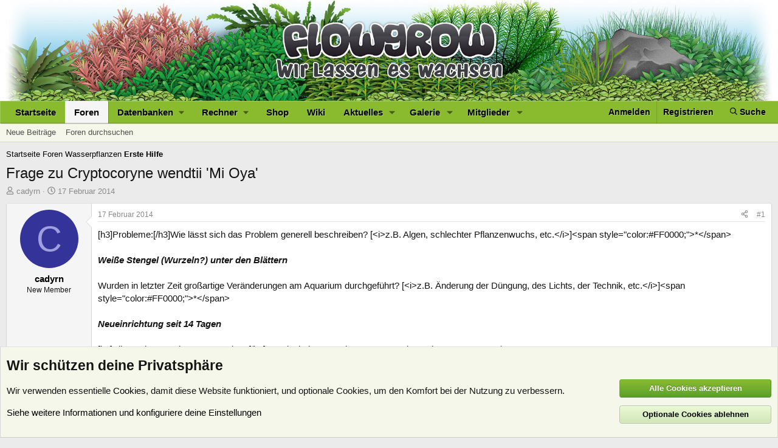

--- FILE ---
content_type: text/html; charset=utf-8
request_url: https://www.flowgrow.de/threads/frage-zu-cryptocoryne-wendtii-mi-oya.32352/
body_size: 28678
content:
<!DOCTYPE html>
<html id="XF" lang="de-DE" dir="LTR"
	data-app="public"
	data-template="thread_view"
	data-container-key="node-116"
	data-content-key="thread-32352"
	data-logged-in="false"
	data-cookie-prefix="xf_"
	data-csrf="1769735720,0ef8b8bebf7dcd25fdd29caa13f452a7"
	class="has-no-js template-thread_view"
	>
<head>
	<meta charset="utf-8" />
	<meta http-equiv="X-UA-Compatible" content="IE=Edge" />
	<meta name="viewport" content="width=device-width, initial-scale=1, viewport-fit=cover">

	
	
	

	<title>Frage zu Cryptocoryne wendtii &#039;Mi Oya&#039; | Flowgrow</title>

	
		
		<meta name="description" content="Probleme:Wie lässt sich das Problem generell beschreiben? [z.B. Algen, schlechter Pflanzenwuchs, etc.]*

Weiße Stengel (Wurzeln?) unter den Blättern

Wurden..." />
		<meta property="og:description" content="Probleme:Wie lässt sich das Problem generell beschreiben? [z.B. Algen, schlechter Pflanzenwuchs, etc.]*

Weiße Stengel (Wurzeln?) unter den Blättern

Wurden in letzter Zeit großartige Veränderungen am Aquarium durchgeführt? [z.B. Änderung der Düngung, des Lichts, der Technik, etc.]*..." />
		<meta property="twitter:description" content="Probleme:Wie lässt sich das Problem generell beschreiben? [z.B. Algen, schlechter Pflanzenwuchs, etc.]*

Weiße Stengel (Wurzeln?) unter den Blättern

Wurden in letzter Zeit großartige..." />
	
	
		<meta property="og:url" content="https://www.flowgrow.de/threads/frage-zu-cryptocoryne-wendtii-mi-oya.32352/" />
	
		<link rel="canonical" href="https://www.flowgrow.de/threads/frage-zu-cryptocoryne-wendtii-mi-oya.32352/" />
	

	
		
	
	
	<meta property="og:site_name" content="Flowgrow" />


	
	
		
	
	
	<meta property="og:type" content="website" />


	
	
		
	
	
	
		<meta property="og:title" content="Frage zu Cryptocoryne wendtii &#039;Mi Oya&#039;" />
		<meta property="twitter:title" content="Frage zu Cryptocoryne wendtii &#039;Mi Oya&#039;" />
	


	
	
	
	

	
		<meta name="theme-color" content="#21571b" />
	

	
	
	
	

	<link rel="stylesheet" href="/css.php?css=public%3Anormalize.css%2Cpublic%3Afa.css%2Cpublic%3Acore.less%2Cpublic%3Aapp.less&amp;s=1&amp;l=2&amp;d=1768201270&amp;k=c2330ad5b750ac619162fcb16f2a654bc77de639" />

	<link rel="stylesheet" href="/css.php?css=public%3Aattachments.less%2Cpublic%3Alightbox.less%2Cpublic%3Amessage.less%2Cpublic%3Anotices.less%2Cpublic%3Ashare_controls.less%2Cpublic%3Astructured_list.less%2Cpublic%3Aextra.less&amp;s=1&amp;l=2&amp;d=1768201270&amp;k=1c230763e6b3d12ba5c35283c0316d1906e5b6b8" />


	
		<script src="/js/xf/preamble.min.js?_v=617e1b96"></script>
	

	
	<script src="/js/vendor/vendor-compiled.js?_v=617e1b96" defer></script>
	<script src="/js/xf/core-compiled.js?_v=617e1b96" defer></script>

	<script>
		XF.ready(() =>
		{
			XF.extendObject(true, XF.config, {
				// 
				userId: 0,
				enablePush: true,
				pushAppServerKey: 'BJ3jKDKNSyNJn6NIN7LKVilTk7afLipu-OoK6NvF6oBlGdGPghpI-A07TSbYHeJhK0pCMDhxdhLz_Th9uAcszFI',
				url: {
					fullBase: 'https://www.flowgrow.de/',
					basePath: '/',
					css: '/css.php?css=__SENTINEL__&s=1&l=2&d=1768201270',
					js: '/js/__SENTINEL__?_v=617e1b96',
					icon: '/data/local/icons/__VARIANT__.svg?v=1764776403#__NAME__',
					iconInline: '/styles/fa/__VARIANT__/__NAME__.svg?v=5.15.3',
					keepAlive: '/login/keep-alive'
				},
				cookie: {
					path: '/',
					domain: '',
					prefix: 'xf_',
					secure: true,
					consentMode: 'advanced',
					consented: []
				},
				cacheKey: 'f3ed7234243583f554e27d349fe769c5',
				csrf: '1769735720,0ef8b8bebf7dcd25fdd29caa13f452a7',
				js: {"\/js\/xf\/lightbox-compiled.js?_v=617e1b96":true},
				fullJs: false,
				css: {"public:attachments.less":true,"public:lightbox.less":true,"public:message.less":true,"public:notices.less":true,"public:share_controls.less":true,"public:structured_list.less":true,"public:extra.less":true},
				time: {
					now: 1769735720,
					today: 1769727600,
					todayDow: 5,
					tomorrow: 1769814000,
					yesterday: 1769641200,
					week: 1769209200,
					month: 1767222000,
					year: 1767222000
				},
				style: {
					light: '',
					dark: '',
					defaultColorScheme: 'light'
				},
				borderSizeFeature: '3px',
				fontAwesomeWeight: 'r',
				enableRtnProtect: true,
				
				enableFormSubmitSticky: true,
				imageOptimization: 'optimize',
				imageOptimizationQuality: 0.85,
				uploadMaxFilesize: 33554432,
				uploadMaxWidth: 0,
				uploadMaxHeight: 0,
				allowedVideoExtensions: ["m4v","mov","mp4","mp4v","mpeg","mpg","ogv","webm"],
				allowedAudioExtensions: ["mp3","opus","ogg","wav"],
				shortcodeToEmoji: true,
				visitorCounts: {
					conversations_unread: '0',
					alerts_unviewed: '0',
					total_unread: '0',
					title_count: true,
					icon_indicator: true
				},
				jsMt: {"xf\/action.js":"a20c088d","xf\/embed.js":"0a8cad68","xf\/form.js":"c9fcea5c","xf\/structure.js":"a20c088d","xf\/tooltip.js":"c9fcea5c"},
				jsState: {},
				publicMetadataLogoUrl: '',
				publicPushBadgeUrl: 'https://www.flowgrow.de/styles/default/xenforo/bell.png'
			})

			XF.extendObject(XF.phrases, {
				// 
				date_x_at_time_y:     "{date} um {time}",
				day_x_at_time_y:      "{day} um {time}",
				yesterday_at_x:       "Gestern um {time}",
				x_minutes_ago:        "Vor {minutes} Minuten",
				one_minute_ago:       "vor 1 Minute",
				a_moment_ago:         "Gerade eben",
				today_at_x:           "Heute um {time}",
				in_a_moment:          "In einem Moment",
				in_a_minute:          "In einer Minute",
				in_x_minutes:         "In {minutes} Minute(n)",
				later_today_at_x:     "heute um {time}",
				tomorrow_at_x:        "Morgen um {time}",
				short_date_x_minutes: "{minutes}m",
				short_date_x_hours:   "{hours}h",
				short_date_x_days:    "{days}d",

				day0: "Sonntag",
				day1: "Montag",
				day2: "Dienstag",
				day3: "Mittwoch",
				day4: "Donnerstag",
				day5: "Freitag",
				day6: "Samstag",

				dayShort0: "So",
				dayShort1: "Mo",
				dayShort2: "Di",
				dayShort3: "Mi",
				dayShort4: "Do",
				dayShort5: "Fr",
				dayShort6: "Sa",

				month0: "Januar",
				month1: "Februar",
				month2: "März",
				month3: "April",
				month4: "Mai",
				month5: "Juni",
				month6: "Juli",
				month7: "August",
				month8: "September",
				month9: "Oktober",
				month10: "November",
				month11: "Dezember",

				active_user_changed_reload_page: "Der aktive Benutzer hat sich geändert. Lade die Seite für die neueste Version neu.",
				server_did_not_respond_in_time_try_again: "Der Server hat nicht rechtzeitig geantwortet. Bitte versuche es erneut.",
				oops_we_ran_into_some_problems: "Oops! Wir sind auf ein Problem gestoßen.",
				oops_we_ran_into_some_problems_more_details_console: "Oops! Wir sind auf ein Problem gestoßen. Bitte versuche es später noch einmal. Weitere Fehlerdetails findest du in der Browserkonsole.",
				file_too_large_to_upload: "Die Datei ist zu groß, um hochgeladen zu werden.",
				uploaded_file_is_too_large_for_server_to_process: "Die hochgeladene Datei ist zu groß, als dass der Server sie verarbeiten könnte.",
				files_being_uploaded_are_you_sure: "Die Dateien werden noch immer hochgeladen. Bist du sicher, dass du dieses Formular abschicken möchtest?",
				attach: "Dateien anhängen",
				rich_text_box: "Rich-Text-Feld",
				close: "Schließen",
				link_copied_to_clipboard: "Link in die Zwischenablage kopiert.",
				text_copied_to_clipboard: "Text wurde in die Zwischenablage kopiert.",
				loading: "Laden…",
				you_have_exceeded_maximum_number_of_selectable_items: "Du hast die maximale Anzahl der auswählbaren Elemente überschritten.",

				processing: "Verarbeitung",
				'processing...': "Verarbeitung…",

				showing_x_of_y_items: "Anzeige von {count} von {total} Element(en)",
				showing_all_items: "Anzeige aller Elemente",
				no_items_to_display: "Keine anzuzeigenden Einträge",

				number_button_up: "Erhöhen",
				number_button_down: "Verringern",

				push_enable_notification_title: "Push-Benachrichtigungen erfolgreich für Flowgrow aktiviert",
				push_enable_notification_body: "Danke für das Einschalten der Push-Benachrichtigungen!",

				pull_down_to_refresh: "Nach unten ziehen zum Aktualisieren",
				release_to_refresh: "Loslassen zum Aktualisieren",
				refreshing: "Aktualisieren…"
			})
		})
	</script>

	<script src="/js/xf/lightbox-compiled.js?_v=617e1b96" defer></script>



	
	
	
</head>
<body data-template="thread_view">

<div class="p-pageWrapper" id="top">



<header class="p-header" id="header">
	<div class="p-header-inner">
		<div class="p-header-content">

			<div class="p-header-logo p-header-logo--image">
				<a href="https://www.flowgrow.de">
					<img src="/styles/default/xenforo/fg-hirez-banner.jpg"
						alt="Flowgrow"
						 />
				</a>
			</div>

			
		</div>
	</div>
</header>





	<div class="p-navSticky p-navSticky--primary" data-xf-init="sticky-header">
		
	<nav class="p-nav">
		<div class="p-nav-inner">
			<button type="button" class="button button--plain p-nav-menuTrigger" data-xf-click="off-canvas" data-menu=".js-headerOffCanvasMenu" tabindex="0" aria-label="Menü"><span class="button-text">
				<i aria-hidden="true"></i>
			</span></button>

			<div class="p-nav-smallLogo">
				<a href="https://www.flowgrow.de">
					<img src="/styles/default/xenforo/flowgrow.svg"
						alt="Flowgrow"
					style="height:36px; max-width: 130%; padding-top:4px;" />
				</a>
			</div>

			<div class="p-nav-scroller hScroller" data-xf-init="h-scroller" data-auto-scroll=".p-navEl.is-selected">
				<div class="hScroller-scroll">
					<ul class="p-nav-list js-offCanvasNavSource">
					
						<li>
							
	<div class="p-navEl " >
		

			
	
	<a href="https://www.flowgrow.de"
		class="p-navEl-link "
		
		data-xf-key="1"
		data-nav-id="home">Startseite</a>


			

		
		
	</div>

						</li>
					
						<li>
							
	<div class="p-navEl is-selected" data-has-children="true">
		

			
	
	<a href="/"
		class="p-navEl-link p-navEl-link--splitMenu "
		
		
		data-nav-id="forums">Foren</a>


			<a data-xf-key="2"
				data-xf-click="menu"
				data-menu-pos-ref="< .p-navEl"
				class="p-navEl-splitTrigger"
				role="button"
				tabindex="0"
				aria-label="Toggle erweitert"
				aria-expanded="false"
				aria-haspopup="true"></a>

		
		
			<div class="menu menu--structural" data-menu="menu" aria-hidden="true">
				<div class="menu-content">
					
						
	
	
	<a href="/whats-new/posts/"
		class="menu-linkRow u-indentDepth0 js-offCanvasCopy "
		
		
		data-nav-id="newPosts">Neue Beiträge</a>

	

					
						
	
	
	<a href="/search/?type=post"
		class="menu-linkRow u-indentDepth0 js-offCanvasCopy "
		
		
		data-nav-id="searchForums">Foren durchsuchen</a>

	

					
				</div>
			</div>
		
	</div>

						</li>
					
						<li>
							
	<div class="p-navEl " data-has-children="true">
		<a data-xf-key="3"
			data-xf-click="menu"
			data-menu-pos-ref="< .p-navEl"
			class="p-navEl-linkHolder"
			role="button"
			tabindex="0"
			aria-expanded="false"
			aria-haspopup="true">
			
	
	<span 
		class="p-navEl-link p-navEl-link--menuTrigger "
		
		
		data-nav-id="databases">Datenbanken</span>

		</a>

		
		
			<div class="menu menu--structural" data-menu="menu" aria-hidden="true">
				<div class="menu-content">
					
						
	
	
	<a href="/db/fische"
		class="menu-linkRow u-indentDepth0 js-offCanvasCopy "
		
		
		data-nav-id="db_fish">Fische</a>

	

					
						
	
	
	<a href="/db/aquarien"
		class="menu-linkRow u-indentDepth0 js-offCanvasCopy "
		
		
		data-nav-id="db_tanks">Aquarien</a>

	

					
						
	
	
	<a href="/db/wirbellose"
		class="menu-linkRow u-indentDepth0 js-offCanvasCopy "
		
		
		data-nav-id="db_shrimp">Wirbellose</a>

	

					
						
	
	
	<a href="/db/wasserpflanzen"
		class="menu-linkRow u-indentDepth0 js-offCanvasCopy "
		
		
		data-nav-id="db_waterplants">Wasserpflanzen</a>

	

					
				</div>
			</div>
		
	</div>

						</li>
					
						<li>
							
	<div class="p-navEl " data-has-children="true">
		<a data-xf-key="4"
			data-xf-click="menu"
			data-menu-pos-ref="< .p-navEl"
			class="p-navEl-linkHolder"
			role="button"
			tabindex="0"
			aria-expanded="false"
			aria-haspopup="true">
			
	
	<span 
		class="p-navEl-link p-navEl-link--menuTrigger "
		
		
		data-nav-id="calc">Rechner</span>

		</a>

		
		
			<div class="menu menu--structural" data-menu="menu" aria-hidden="true">
				<div class="menu-content">
					
						
	
	
	<a href="/db/soilcalculator"
		class="menu-linkRow u-indentDepth0 js-offCanvasCopy "
		
		
		data-nav-id="calc_soil">Soil-Rechner</a>

	

					
						
	
	
	<a href="/db/lightcalculator"
		class="menu-linkRow u-indentDepth0 js-offCanvasCopy "
		
		
		data-nav-id="calc_light">Licht-Rechner</a>

	

					
						
	
	
	<a href="/db/calculator"
		class="menu-linkRow u-indentDepth0 js-offCanvasCopy "
		
		
		data-nav-id="calc_nutrition">Nährstoff-Rechner</a>

	

					
				</div>
			</div>
		
	</div>

						</li>
					
						<li>
							
	<div class="p-navEl " >
		

			
	
	<a href="https://www.aquasabi.de/"
		class="p-navEl-link "
		
		data-xf-key="5"
		data-nav-id="shop">Shop</a>


			

		
		
	</div>

						</li>
					
						<li>
							
	<div class="p-navEl " >
		

			
	
	<a href="https://www.aquasabi.de/aquascaping-wiki"
		class="p-navEl-link "
		
		data-xf-key="6"
		data-nav-id="wiki">Wiki</a>


			

		
		
	</div>

						</li>
					
						<li>
							
	<div class="p-navEl " data-has-children="true">
		

			
	
	<a href="/whats-new/"
		class="p-navEl-link p-navEl-link--splitMenu "
		
		
		data-nav-id="whatsNew">Aktuelles</a>


			<a data-xf-key="7"
				data-xf-click="menu"
				data-menu-pos-ref="< .p-navEl"
				class="p-navEl-splitTrigger"
				role="button"
				tabindex="0"
				aria-label="Toggle erweitert"
				aria-expanded="false"
				aria-haspopup="true"></a>

		
		
			<div class="menu menu--structural" data-menu="menu" aria-hidden="true">
				<div class="menu-content">
					
						
	
	
	<a href="/featured/"
		class="menu-linkRow u-indentDepth0 js-offCanvasCopy "
		
		
		data-nav-id="featured">Empfohlene Inhalte</a>

	

					
						
	
	
	<a href="/whats-new/posts/"
		class="menu-linkRow u-indentDepth0 js-offCanvasCopy "
		 rel="nofollow"
		
		data-nav-id="whatsNewPosts">Neue Beiträge</a>

	

					
						
	
	
	<a href="/whats-new/media/"
		class="menu-linkRow u-indentDepth0 js-offCanvasCopy "
		 rel="nofollow"
		
		data-nav-id="xfmgWhatsNewNewMedia">Neue Medien</a>

	

					
						
	
	
	<a href="/whats-new/media-comments/"
		class="menu-linkRow u-indentDepth0 js-offCanvasCopy "
		 rel="nofollow"
		
		data-nav-id="xfmgWhatsNewMediaComments">Medienkommentare</a>

	

					
						
	
	
	<a href="/whats-new/profile-posts/"
		class="menu-linkRow u-indentDepth0 js-offCanvasCopy "
		 rel="nofollow"
		
		data-nav-id="whatsNewProfilePosts">Profilnachrichten</a>

	

					
						
	
	
	<a href="/whats-new/latest-activity"
		class="menu-linkRow u-indentDepth0 js-offCanvasCopy "
		 rel="nofollow"
		
		data-nav-id="latestActivity">Neueste Aktivitäten</a>

	

					
				</div>
			</div>
		
	</div>

						</li>
					
						<li>
							
	<div class="p-navEl " data-has-children="true">
		

			
	
	<a href="/media/"
		class="p-navEl-link p-navEl-link--splitMenu "
		
		
		data-nav-id="xfmg">Galerie</a>


			<a data-xf-key="8"
				data-xf-click="menu"
				data-menu-pos-ref="< .p-navEl"
				class="p-navEl-splitTrigger"
				role="button"
				tabindex="0"
				aria-label="Toggle erweitert"
				aria-expanded="false"
				aria-haspopup="true"></a>

		
		
			<div class="menu menu--structural" data-menu="menu" aria-hidden="true">
				<div class="menu-content">
					
						
	
	
	<a href="/whats-new/media/"
		class="menu-linkRow u-indentDepth0 js-offCanvasCopy "
		 rel="nofollow"
		
		data-nav-id="xfmgNewMedia">Neue Medien</a>

	

					
						
	
	
	<a href="/whats-new/media-comments/"
		class="menu-linkRow u-indentDepth0 js-offCanvasCopy "
		 rel="nofollow"
		
		data-nav-id="xfmgNewComments">Neue Kommentare</a>

	

					
						
	
	
	<a href="/search/?type=xfmg_media"
		class="menu-linkRow u-indentDepth0 js-offCanvasCopy "
		
		
		data-nav-id="xfmgSearchMedia">Medien suchen</a>

	

					
				</div>
			</div>
		
	</div>

						</li>
					
						<li>
							
	<div class="p-navEl " data-has-children="true">
		

			
	
	<a href="/members/"
		class="p-navEl-link p-navEl-link--splitMenu "
		
		
		data-nav-id="members">Mitglieder</a>


			<a data-xf-key="9"
				data-xf-click="menu"
				data-menu-pos-ref="< .p-navEl"
				class="p-navEl-splitTrigger"
				role="button"
				tabindex="0"
				aria-label="Toggle erweitert"
				aria-expanded="false"
				aria-haspopup="true"></a>

		
		
			<div class="menu menu--structural" data-menu="menu" aria-hidden="true">
				<div class="menu-content">
					
						
	
	
	<a href="/online/"
		class="menu-linkRow u-indentDepth0 js-offCanvasCopy "
		
		
		data-nav-id="currentVisitors">Zurzeit aktive Besucher</a>

	

					
						
	
	
	<a href="/whats-new/profile-posts/"
		class="menu-linkRow u-indentDepth0 js-offCanvasCopy "
		 rel="nofollow"
		
		data-nav-id="newProfilePosts">Profilnachrichten</a>

	

					
						
	
	
	<a href="/search/?type=profile_post"
		class="menu-linkRow u-indentDepth0 js-offCanvasCopy "
		
		
		data-nav-id="searchProfilePosts">Profilnachrichten suchen</a>

	

					
				</div>
			</div>
		
	</div>

						</li>
					
					</ul>
				</div>
			</div>

			<div class="p-nav-opposite">
				<div class="p-navgroup p-account p-navgroup--guest">
					
						<a href="/login/" class="p-navgroup-link p-navgroup-link--textual p-navgroup-link--logIn"
							data-xf-click="overlay" data-follow-redirects="on">
							<span class="p-navgroup-linkText">Anmelden</span>
						</a>
						
							<a href="/register/" class="p-navgroup-link p-navgroup-link--textual p-navgroup-link--register"
								data-xf-click="overlay" data-follow-redirects="on">
								<span class="p-navgroup-linkText">Registrieren</span>
							</a>
						
					
				</div>

				<div class="p-navgroup p-discovery">
					<a href="/whats-new/"
						class="p-navgroup-link p-navgroup-link--iconic p-navgroup-link--whatsnew"
						aria-label="Aktuelles"
						title="Aktuelles">
						<i aria-hidden="true"></i>
						<span class="p-navgroup-linkText">Aktuelles</span>
					</a>

					
						
<a href="/search/"
							class="p-navgroup-link p-navgroup-link--iconic p-navgroup-link--search"
							data-xf-click="menu"
							data-xf-key="/"
							aria-label="Suche"
							aria-expanded="false"
							aria-haspopup="true"
							title="Suche">
							<i aria-hidden="true"></i>
							<span class="p-navgroup-linkText">Suche</span>
						</a>
						<div class="menu menu--structural menu--wide" data-menu="menu" aria-hidden="true">
							<form action="/search/search" method="post"
								class="menu-content"
								data-xf-init="quick-search">

								<h3 class="menu-header">Suche</h3>
								
								<div class="menu-row">
									
										<div class="inputGroup inputGroup--joined">
											<input type="text" class="input" name="keywords" placeholder="Suche…" aria-label="Suche" data-menu-autofocus="true" />
											
			<select name="constraints" class="js-quickSearch-constraint input" aria-label="Suchen in">
				<option value="">Überall</option>
<option value="{&quot;search_type&quot;:&quot;post&quot;}">Themen</option>
<option value="{&quot;search_type&quot;:&quot;post&quot;,&quot;c&quot;:{&quot;nodes&quot;:[116],&quot;child_nodes&quot;:1}}">Dieses Forum</option>
<option value="{&quot;search_type&quot;:&quot;post&quot;,&quot;c&quot;:{&quot;thread&quot;:32352}}">Dieses Thema</option>

			</select>
		
										</div>
									
								</div>

								
								<div class="menu-row">
									<label class="iconic"><input type="checkbox"  name="c[title_only]" value="1" /><i aria-hidden="true"></i><span class="iconic-label">Nur Titel durchsuchen</span></label>

								</div>
								
								<div class="menu-row">
									<div class="inputGroup">
										<span class="inputGroup-text" id="ctrl_search_menu_by_member">Von:</span>
										<input type="text" class="input" name="c[users]" data-xf-init="auto-complete" placeholder="Mitglied" aria-labelledby="ctrl_search_menu_by_member" />
									</div>
								</div>
								<div class="menu-footer">
									<span class="menu-footer-controls">
										<button type="submit" class="button button--icon button--icon--search button--primary"><i class="fa--xf far fa-search "><svg xmlns="http://www.w3.org/2000/svg" role="img" aria-hidden="true" ><use href="/data/local/icons/regular.svg?v=1764776403#search"></use></svg></i><span class="button-text">Suche</span></button>
										<a href="/search/" class="button "><span class="button-text">Erweiterte Suche…</span></a>
									</span>
								</div>

								<input type="hidden" name="_xfToken" value="1769735720,0ef8b8bebf7dcd25fdd29caa13f452a7" />
							</form>
						</div>
					
				</div>
			</div>
		</div>
	</nav>

	</div>
	
	
		<div class="p-sectionLinks">
			<div class="p-sectionLinks-inner hScroller" data-xf-init="h-scroller">
				<div class="hScroller-scroll">
					<ul class="p-sectionLinks-list">
					
						<li>
							
	<div class="p-navEl " >
		

			
	
	<a href="/whats-new/posts/"
		class="p-navEl-link "
		
		data-xf-key="alt+1"
		data-nav-id="newPosts">Neue Beiträge</a>


			

		
		
	</div>

						</li>
					
						<li>
							
	<div class="p-navEl " >
		

			
	
	<a href="/search/?type=post"
		class="p-navEl-link "
		
		data-xf-key="alt+2"
		data-nav-id="searchForums">Foren durchsuchen</a>


			

		
		
	</div>

						</li>
					
					</ul>
				</div>
			</div>
		</div>
	



<div class="offCanvasMenu offCanvasMenu--nav js-headerOffCanvasMenu" data-menu="menu" aria-hidden="true" data-ocm-builder="navigation">
	<div class="offCanvasMenu-backdrop" data-menu-close="true"></div>
	<div class="offCanvasMenu-content">
		<div class="offCanvasMenu-header">
			Menü
			<a class="offCanvasMenu-closer" data-menu-close="true" role="button" tabindex="0" aria-label="Schließen"></a>
		</div>
		
			<div class="p-offCanvasRegisterLink">
				<div class="offCanvasMenu-linkHolder">
					<a href="/login/" class="offCanvasMenu-link" data-xf-click="overlay" data-menu-close="true">
						Anmelden
					</a>
				</div>
				<hr class="offCanvasMenu-separator" />
				
					<div class="offCanvasMenu-linkHolder">
						<a href="/register/" class="offCanvasMenu-link" data-xf-click="overlay" data-menu-close="true">
							Registrieren
						</a>
					</div>
					<hr class="offCanvasMenu-separator" />
				
			</div>
		
		<div class="js-offCanvasNavTarget"></div>
	</div>
</div>

<div class="p-body">
	<div class="p-body-inner">
		<!--XF:EXTRA_OUTPUT-->

		

		

		
		
	
		<ul class="p-breadcrumbs "
			itemscope itemtype="https://schema.org/BreadcrumbList">
		
			

			
			
				
				
	<li itemprop="itemListElement" itemscope itemtype="https://schema.org/ListItem">
		<a href="https://www.flowgrow.de" itemprop="item">
			<span itemprop="name">Startseite</span>
		</a>
		<meta itemprop="position" content="1" />
	</li>

			

			
				
				
	<li itemprop="itemListElement" itemscope itemtype="https://schema.org/ListItem">
		<a href="/" itemprop="item">
			<span itemprop="name">Foren</span>
		</a>
		<meta itemprop="position" content="2" />
	</li>

			
			
				
				
	<li itemprop="itemListElement" itemscope itemtype="https://schema.org/ListItem">
		<a href="/#wasserpflanzen.2" itemprop="item">
			<span itemprop="name">Wasserpflanzen</span>
		</a>
		<meta itemprop="position" content="3" />
	</li>

			
				
				
	<li itemprop="itemListElement" itemscope itemtype="https://schema.org/ListItem">
		<a href="/forums/erste-hilfe.116/" itemprop="item">
			<span itemprop="name">Erste Hilfe</span>
		</a>
		<meta itemprop="position" content="4" />
	</li>

			

		
		</ul>
	

		



		
	<noscript class="js-jsWarning"><div class="blockMessage blockMessage--important blockMessage--iconic u-noJsOnly">JavaScript ist deaktiviert. Für eine bessere Darstellung aktiviere bitte JavaScript in deinem Browser, bevor du fortfährst.</div></noscript>

		
	<div class="blockMessage blockMessage--important blockMessage--iconic js-browserWarning" style="display: none">Du verwendest einen veralteten Browser. Es ist möglich, dass diese oder andere Websites nicht korrekt angezeigt werden.<br />Du solltest ein Upgrade durchführen oder einen <a href="https://www.google.com/chrome/browser/" target="_blank">alternativen Browser</a> verwenden.</div>


		
			<div class="p-body-header">
			
				
					<div class="p-title ">
					
						
							<h1 class="p-title-value">Frage zu Cryptocoryne wendtii &#039;Mi Oya&#039;</h1>
						
						
					
					</div>
				

				
					<div class="p-description">
	<ul class="listInline listInline--bullet">
		<li>
			<i class="fa--xf far fa-user "><svg xmlns="http://www.w3.org/2000/svg" role="img" ><title>Ersteller</title><use href="/data/local/icons/regular.svg?v=1764776403#user"></use></svg></i>
			<span class="u-srOnly">Ersteller</span>

			<a href="/members/cadyrn.8838/" class="username  u-concealed" dir="auto" data-user-id="8838" data-xf-init="member-tooltip">cadyrn</a>
		</li>
		<li>
			<i class="fa--xf far fa-clock "><svg xmlns="http://www.w3.org/2000/svg" role="img" ><title>Erstellt am</title><use href="/data/local/icons/regular.svg?v=1764776403#clock"></use></svg></i>
			<span class="u-srOnly">Erstellt am</span>

			<a href="/threads/frage-zu-cryptocoryne-wendtii-mi-oya.32352/" class="u-concealed"><time  class="u-dt" dir="auto" datetime="2014-02-17T15:34:20+0100" data-timestamp="1392647660" data-date="17 Februar 2014" data-time="15:34" data-short="Feb. '14" title="17 Februar 2014 um 15:34">17 Februar 2014</time></a>
		</li>
		
		
	</ul>
</div>
				
			
			</div>
		

		<div class="p-body-main  ">
			

			<div class="p-body-content">
				
				

<div class="p-body-pageContent">










	
	
	
		
	
	
	


	
	
	
		
	
	
	


	
	
		
	
	
	


	
	



	












	

	
		
	



















<div class="block block--messages" data-xf-init="" data-type="post" data-href="/inline-mod/" data-search-target="*">

	<span class="u-anchorTarget" id="posts"></span>

	
		
	

	

	<div class="block-outer"></div>

	

	
		
	<div class="block-outer js-threadStatusField"></div>

	

	<div class="block-container lbContainer"
		data-xf-init="lightbox select-to-quote"
		data-message-selector=".js-post"
		data-lb-id="thread-32352"
		data-lb-universal="1">

		<div class="block-body js-replyNewMessageContainer">
			
				

					

					
						

	
	

	

	
	<article class="message message--post js-post js-inlineModContainer  "
		data-author="cadyrn"
		data-content="post-258019"
		id="js-post-258019"
		>

		

		<span class="u-anchorTarget" id="post-258019"></span>

		
			<div class="message-inner">
				
					<div class="message-cell message-cell--user">
						

	<section class="message-user"
		
		
		>

		

		<div class="message-avatar ">
			<div class="message-avatar-wrapper">
				<a href="/members/cadyrn.8838/" class="avatar avatar--m avatar--default avatar--default--dynamic" data-user-id="8838" data-xf-init="member-tooltip" style="background-color: #333399; color: #9f9fdf">
			<span class="avatar-u8838-m" role="img" aria-label="cadyrn">C</span> 
		</a>
				
			</div>
		</div>
		<div class="message-userDetails">
			<h4 class="message-name"><a href="/members/cadyrn.8838/" class="username " dir="auto" data-user-id="8838" data-xf-init="member-tooltip">cadyrn</a></h4>
			<h5 class="userTitle message-userTitle" dir="auto">New Member</h5>
			
		</div>
    



		
			
			
		
		
    
<span class="message-userArrow"></span>

	

</section>

					</div>
				

				
					<div class="message-cell message-cell--main">
					
						<div class="message-main js-quickEditTarget">

							
								

	

	<header class="message-attribution message-attribution--split">
		<ul class="message-attribution-main listInline ">
			
			
			<li class="u-concealed">
				<a href="/threads/frage-zu-cryptocoryne-wendtii-mi-oya.32352/post-258019" rel="nofollow" >
					<time  class="u-dt" dir="auto" datetime="2014-02-17T15:34:20+0100" data-timestamp="1392647660" data-date="17 Februar 2014" data-time="15:34" data-short="Feb. '14" title="17 Februar 2014 um 15:34">17 Februar 2014</time>
				</a>
			</li>
			
		</ul>

		<ul class="message-attribution-opposite message-attribution-opposite--list ">
			
			<li>
				<a href="/threads/frage-zu-cryptocoryne-wendtii-mi-oya.32352/post-258019"
					class="message-attribution-gadget"
					data-xf-init="share-tooltip"
					data-href="/posts/258019/share"
					aria-label="Teilen"
					rel="nofollow">
					<i class="fa--xf far fa-share-alt "><svg xmlns="http://www.w3.org/2000/svg" role="img" aria-hidden="true" ><use href="/data/local/icons/regular.svg?v=1764776403#share-alt"></use></svg></i>
				</a>
			</li>
			
				<li class="u-hidden js-embedCopy">
					
	<a href="javascript:"
		data-xf-init="copy-to-clipboard"
		data-copy-text="&lt;div class=&quot;js-xf-embed&quot; data-url=&quot;https://www.flowgrow.de&quot; data-content=&quot;post-258019&quot;&gt;&lt;/div&gt;&lt;script defer src=&quot;https://www.flowgrow.de/js/xf/external_embed.js?_v=617e1b96&quot;&gt;&lt;/script&gt;"
		data-success="Einbettungscode HTML in die Zwischenablage kopiert."
		class="">
		<i class="fa--xf far fa-code "><svg xmlns="http://www.w3.org/2000/svg" role="img" aria-hidden="true" ><use href="/data/local/icons/regular.svg?v=1764776403#code"></use></svg></i>
	</a>

				</li>
			
			
			
				<li>
					<a href="/threads/frage-zu-cryptocoryne-wendtii-mi-oya.32352/post-258019" rel="nofollow">
						#1
					</a>
				</li>
			
		</ul>
	</header>

							

							<div class="message-content js-messageContent">
							

								
									
	
	
	

								

								
									
	

	<div class="message-userContent lbContainer js-lbContainer "
		data-lb-id="post-258019"
		data-lb-caption-desc="cadyrn &middot; 17 Februar 2014 um 15:34">

		
			

	
		
	

		

		<article class="message-body js-selectToQuote">
			
				
			

			<div >
				
					<div class="bbWrapper">[h3]Probleme:[/h3]Wie lässt sich das Problem generell beschreiben? [&lt;i&gt;z.B. Algen, schlechter Pflanzenwuchs, etc.&lt;/i&gt;]&lt;span style=&quot;color:#FF0000;&quot;&gt;*&lt;/span&gt;<br />
<br />
<i><b>Weiße Stengel (Wurzeln?) unter den Blättern</b></i><br />
<br />
Wurden in letzter Zeit großartige Veränderungen am Aquarium durchgeführt? [&lt;i&gt;z.B. Änderung der Düngung, des Lichts, der Technik, etc.&lt;/i&gt;]&lt;span style=&quot;color:#FF0000;&quot;&gt;*&lt;/span&gt;<br />
<br />
<i><b>Neueinrichtung seit 14 Tagen</b></i><br />
<br />
[h3]Allgemeine Angaben zum Becken:[/h3]Standzeit des Aquariums:&lt;span style=&quot;color:#FF0000;&quot;&gt;*&lt;/span&gt;<i><b> 14 Tage</b></i><br />
<br />
Größe des Aquariums [Maße (LxBxH in cm) &amp; Bruttoliter]:&lt;span style=&quot;color:#FF0000;&quot;&gt;*&lt;/span&gt;<i><b> 80x35x45</b></i><br />
<br />
Welcher Bodengrund (+ evtl. Nährboden) und Körnung:&lt;span style=&quot;color:#FF0000;&quot;&gt;*&lt;/span&gt;<i><b> Aquariumkies</b></i><br />
<br />
Sonstige Einrichtung [Wurzeln, Steine, etc.]&lt;span style=&quot;color:#FF0000;&quot;&gt;*&lt;/span&gt;<i><b> Morkienwurzel, Dekostein mit Moos</b></i><br />
<br />
[h3]Beleuchtung:[/h3]Beleuchtungsdauer:&lt;span style=&quot;color:#FF0000;&quot;&gt;*&lt;/span&gt;<i><b> aktuell 6 Stunden</b></i><br />
<br />
Welche Lampen sind im Einsatz? [Angaben bitte mit Anzahl, Art (z.B. T5, LED, HQI, etc.), Reflektoren, Wattzahl, Farbtemperatur. Zum Beispiel 2x T5 24 Watt 865]&lt;span style=&quot;color:#FF0000;&quot;&gt;*&lt;/span&gt;<br />
<br />
<i><b>T5 (2x24 Watt)<br />
Standardlampe von Eheim Vivaline 126</b></i><br />
<br />
[h3]Filterung:[/h3]Welcher Filter ist im Einsatz? [Angaben bitte mit Hersteller und Modell. Zum Beispiel JBL CristalProfi e1500]&lt;span style=&quot;color:#FF0000;&quot;&gt;*&lt;/span&gt;<i><b><br />
<br />
 Eheim Biopower 200</b></i><br />
<br />
Mit welchen Filtermaterialien ist der Filter bestückt?&lt;span style=&quot;color:#FF0000;&quot;&gt;*&lt;/span&gt;<i><b> Original Eheim Filter</b></i><br />
<br />
Die Durchflussmenge des Filters in Liter/Stunde?&lt;span style=&quot;color:#FF0000;&quot;&gt;*&lt;/span&gt;<i><b> 0,53</b></i><br />
<br />
[h3]CO2 Anlage (falls vorhanden):[/h3]Art der CO2 Anlage [Bio CO2 oder Druckgas]:&lt;span style=&quot;color:#FF0000;&quot;&gt;*&lt;/span&gt;<i><b> Bio-CO2 Anlage</b></i><br />
<br />
Nachtabschaltung vorhanden?&lt;span style=&quot;color:#FF0000;&quot;&gt;*&lt;/span&gt;<i><b> Nein</b></i><br />
<br />
pH Steuerung vorhanden?&lt;span style=&quot;color:#FF0000;&quot;&gt;*&lt;/span&gt;<i><b> Nein</b></i><br />
<br />
Welche Farbe hat der Dauertest?<i><b> Kein Dauertest vorhanden</b></i><br />
<br />
[h3]Wasserwerte im Aquarium:[/h3]gemessen am:&lt;span style=&quot;color:#FF0000;&quot;&gt;*&lt;/span&gt;<i><b> 10.02.2014</b></i><br />
<br />
Temperatur in °C:&lt;span style=&quot;color:#FF0000;&quot;&gt;*&lt;/span&gt;<i><b> zwischen 25 - 27</b></i><br />
<br />
pH-Wert:<i><b> 7,2</b></i><br />
<br />
KH-Wert:<i><b> 9</b></i><br />
<br />
GH-Wert:<i><b> 11</b></i><br />
<br />
NH4-Wert (Ammonium):<i><b> &lt;0,05</b></i><br />
<br />
NO2-Wert (Nitrit):<i><b> 0,1</b></i><br />
<br />
NO3-Wert (Nitrat):<i><b> 5</b></i><br />
<br />
PO4-Wert (Phosphat):<i><b> ?</b></i><br />
<br />
K-Wert (Kalium):<i><b> ?</b></i><br />
<br />
Mg-Wert (Magnesium):<i><b> ?</b></i><br />
<br />
[h3]Düngung:[/h3]Wie wird gedüngt? [welches Produkt, Zeitpunkt, Mengenangabe, Düngesystem. z.B. Aqua Rebell Eisenvolldünger täglich 2ml]&lt;span style=&quot;color:#FF0000;&quot;&gt;*&lt;/span&gt;<i><b><br />
<br />
 Aktuell Langzeitbodendünger</b></i><br />
<br />
[h3]Wasserwechsel:[/h3]Wie oft wird wie viel Wasser gewechselt:&lt;span style=&quot;color:#FF0000;&quot;&gt;*&lt;/span&gt;<i><b> 2 x wöchentlich 50% (anfänglich), aktuell ca 30%</b></i><br />
<br />
Wird reines Leitungswasser benutzt:&lt;span style=&quot;color:#FF0000;&quot;&gt;*&lt;/span&gt;<i><b>Ja</b></i><br />
<br />
[h3]Pflanzenliste:[/h3]<i><b> Rotala rotundifolia<br />
Echinodorus Reni<br />
Taxipyhyllum barbierie (aus Moriekienwurzel)<br />
Valesneria Spiralis Tiger</b></i><br />
<br />
Zu wie viel Prozent (geschätzt) ist der Boden mit Pflanzen bedeckt?&lt;span style=&quot;color:#FF0000;&quot;&gt;*&lt;/span&gt;<i><b> 30</b></i><br />
<br />
[h3]Besatz:[/h3]<i><b> aktuell keine, w/ Nitritwerte</b></i><br />
<br />
[h3]Wasserwerte des Trinkwasserversorgers:[/h3]Leitungswasser KH-Wert:&lt;span style=&quot;color:#FF0000;&quot;&gt;*&lt;/span&gt;<i><b> 9,7</b></i><br />
<br />
Leitungswasser GH-Wert:&lt;span style=&quot;color:#FF0000;&quot;&gt;*&lt;/span&gt;<i><b> 13,8</b></i><br />
<br />
Leitungswasser Ca-Wert (Calcium):&lt;span style=&quot;color:#FF0000;&quot;&gt;*&lt;/span&gt;<i><b> 81 mg/l</b></i><br />
<br />
Leitungswasser Mg-Wert (Magnesium):&lt;span style=&quot;color:#FF0000;&quot;&gt;*&lt;/span&gt;<i><b> 11 mg/l</b></i><br />
<br />
Leitungswasser K-Wert (Kalium):&lt;span style=&quot;color:#FF0000;&quot;&gt;*&lt;/span&gt;<i><b> 4,4 mg/l</b></i><br />
<br />
Leitungswasser NO3-Wert (Nitrat):&lt;span style=&quot;color:#FF0000;&quot;&gt;*&lt;/span&gt;<i><b> 13 mg/l</b></i><br />
<br />
Leitungswasser PO4-Wert (Phosphat):<i><b> 1,08 mg/l</b></i><br />
<br />
[h3]Weitere Informationen und Bilder:[/h3]<br />
<i>Hallo zusammen, <br />
<br />
ich hoffe, dass ich hier richtig bin. Wußte allerdings auch nicht wo ich es platzieren sollte. <br />
<br />
Vor 14 Tage habe ich mein erstes Aquarium eingerichtet und unter anderem mit folgenden Pflanzen bestückt. <br />
<br />
Rotala rotundifolia<br />
Echinodorus Reni<br />
Taxipyhyllum barbierie (aus Moriekienwurzel)<br />
Valesneria Spiralis Tiger<br />
<br />
Seit einigen Tagen bekommen die Cryptocoryne weisse Stängel (vermute das es sich um Wurzeln handelt). Allerdings wachsen diese direkt unter den Blättern. Ist das normal? Oder habe ich diese falsch eingepflanzt. <br />
Des Weiteren habe ich auf dem Boden einen schimmeligen Bodenbelag, laut Internet könnten es Bakterien sein. Ich hoffe dass stimmt so.<br />
<br />
Nitritwert liegt seit mind. 1 Woche konstant bei 1 (JBL Tropfentest). Laut diversen Foren braucht es wohl einige Zeit, bis dieser sinkt. Daher habe ich noch keine Besatz und überprüfe alle paar Tage aktuell nur den Nitritwert.<br />
<br />
Bilder lade ich spätestens heute Abend hoch.  <br />
<br />
Meine Frage:<br />
Wie kommt es dass ich überall die Wurzeln habe?<br />
Sollte ich diese wegschneiden oder fallen diese einfach weg. <br />
Oder Sollte ich die Pflanzen kürzen und mit den neuen Wurzeln einpflanzen. <br />
<br />
Im Internet konnte ich hierzu leider nichts finden. <br />
<br />
Vielen Lieben Dank</i></div>
				
			</div>

			<div class="js-selectToQuoteEnd">&nbsp;</div>
			
				
			
		</article>

		
			

	
		
	

		

		
	</div>

								

								
									
	

	

								

								
									
	

								

							
							</div>

							
								
	

	<footer class="message-footer">
		

		

		<div class="reactionsBar js-reactionsList ">
			
		</div>

		<div class="js-historyTarget message-historyTarget toggleTarget" data-href="trigger-href"></div>
	</footer>

							
						</div>

					
					</div>
				
			</div>
		
	</article>

	
	

					

					

				

					

					
						

	
	

	

	
	<article class="message message--post js-post js-inlineModContainer  "
		data-author="masterflok"
		data-content="post-258161"
		id="js-post-258161"
		itemscope itemtype="https://schema.org/Comment" itemid="https://www.flowgrow.de/posts/258161/">

		
			<meta itemprop="parentItem" itemscope itemid="https://www.flowgrow.de/threads/frage-zu-cryptocoryne-wendtii-mi-oya.32352/" />
			<meta itemprop="name" content="Beitrag #2" />
		

		<span class="u-anchorTarget" id="post-258161"></span>

		
			<div class="message-inner">
				
					<div class="message-cell message-cell--user">
						

	<section class="message-user"
		itemprop="author"
		itemscope itemtype="https://schema.org/Person"
		itemid="https://www.flowgrow.de/members/masterflok.4331/">

		
			<meta itemprop="url" content="https://www.flowgrow.de/members/masterflok.4331/" />
		

		<div class="message-avatar ">
			<div class="message-avatar-wrapper">
				<a href="/members/masterflok.4331/" class="avatar avatar--m avatar--default avatar--default--dynamic" data-user-id="4331" data-xf-init="member-tooltip" style="background-color: #669966; color: #1f2e1f">
			<span class="avatar-u4331-m" role="img" aria-label="masterflok">M</span> 
		</a>
				
			</div>
		</div>
		<div class="message-userDetails">
			<h4 class="message-name"><a href="/members/masterflok.4331/" class="username " dir="auto" data-user-id="4331" data-xf-init="member-tooltip"><span itemprop="name">masterflok</span></a></h4>
			<h5 class="userTitle message-userTitle" dir="auto" itemprop="jobTitle">Member</h5>
			
		</div>
    



		
			
			
		
		
    
<span class="message-userArrow"></span>

	

</section>

					</div>
				

				
					<div class="message-cell message-cell--main">
					
						<div class="message-main js-quickEditTarget">

							
								

	

	<header class="message-attribution message-attribution--split">
		<ul class="message-attribution-main listInline ">
			
			
			<li class="u-concealed">
				<a href="/threads/frage-zu-cryptocoryne-wendtii-mi-oya.32352/post-258161" rel="nofollow" itemprop="url">
					<time  class="u-dt" dir="auto" datetime="2014-02-18T14:58:06+0100" data-timestamp="1392731886" data-date="18 Februar 2014" data-time="14:58" data-short="Feb. '14" title="18 Februar 2014 um 14:58" itemprop="datePublished">18 Februar 2014</time>
				</a>
			</li>
			
		</ul>

		<ul class="message-attribution-opposite message-attribution-opposite--list ">
			
			<li>
				<a href="/threads/frage-zu-cryptocoryne-wendtii-mi-oya.32352/post-258161"
					class="message-attribution-gadget"
					data-xf-init="share-tooltip"
					data-href="/posts/258161/share"
					aria-label="Teilen"
					rel="nofollow">
					<i class="fa--xf far fa-share-alt "><svg xmlns="http://www.w3.org/2000/svg" role="img" aria-hidden="true" ><use href="/data/local/icons/regular.svg?v=1764776403#share-alt"></use></svg></i>
				</a>
			</li>
			
				<li class="u-hidden js-embedCopy">
					
	<a href="javascript:"
		data-xf-init="copy-to-clipboard"
		data-copy-text="&lt;div class=&quot;js-xf-embed&quot; data-url=&quot;https://www.flowgrow.de&quot; data-content=&quot;post-258161&quot;&gt;&lt;/div&gt;&lt;script defer src=&quot;https://www.flowgrow.de/js/xf/external_embed.js?_v=617e1b96&quot;&gt;&lt;/script&gt;"
		data-success="Einbettungscode HTML in die Zwischenablage kopiert."
		class="">
		<i class="fa--xf far fa-code "><svg xmlns="http://www.w3.org/2000/svg" role="img" aria-hidden="true" ><use href="/data/local/icons/regular.svg?v=1764776403#code"></use></svg></i>
	</a>

				</li>
			
			
			
				<li>
					<a href="/threads/frage-zu-cryptocoryne-wendtii-mi-oya.32352/post-258161" rel="nofollow">
						#2
					</a>
				</li>
			
		</ul>
	</header>

							

							<div class="message-content js-messageContent">
							

								
									
	
	
	

								

								
									
	

	<div class="message-userContent lbContainer js-lbContainer "
		data-lb-id="post-258161"
		data-lb-caption-desc="masterflok &middot; 18 Februar 2014 um 14:58">

		

		<article class="message-body js-selectToQuote">
			
				
			

			<div itemprop="text">
				
					<div class="bbWrapper">~~~~</div>
				
			</div>

			<div class="js-selectToQuoteEnd">&nbsp;</div>
			
				
			
		</article>

		

		
	</div>

								

								
									
	

	

								

								
									
	

								

							
							</div>

							
								
	

	<footer class="message-footer">
		
			<div class="message-microdata" itemprop="interactionStatistic" itemtype="https://schema.org/InteractionCounter" itemscope>
				<meta itemprop="userInteractionCount" content="0" />
				<meta itemprop="interactionType" content="https://schema.org/LikeAction" />
			</div>
		

		

		<div class="reactionsBar js-reactionsList ">
			
		</div>

		<div class="js-historyTarget message-historyTarget toggleTarget" data-href="trigger-href"></div>
	</footer>

							
						</div>

					
					</div>
				
			</div>
		
	</article>

	
	

					

					

				

					

					
						

	
	

	

	
	<article class="message message--post js-post js-inlineModContainer  "
		data-author="masterflok"
		data-content="post-258162"
		id="js-post-258162"
		itemscope itemtype="https://schema.org/Comment" itemid="https://www.flowgrow.de/posts/258162/">

		
			<meta itemprop="parentItem" itemscope itemid="https://www.flowgrow.de/threads/frage-zu-cryptocoryne-wendtii-mi-oya.32352/" />
			<meta itemprop="name" content="Beitrag #3" />
		

		<span class="u-anchorTarget" id="post-258162"></span>

		
			<div class="message-inner">
				
					<div class="message-cell message-cell--user">
						

	<section class="message-user"
		itemprop="author"
		itemscope itemtype="https://schema.org/Person"
		itemid="https://www.flowgrow.de/members/masterflok.4331/">

		
			<meta itemprop="url" content="https://www.flowgrow.de/members/masterflok.4331/" />
		

		<div class="message-avatar ">
			<div class="message-avatar-wrapper">
				<a href="/members/masterflok.4331/" class="avatar avatar--m avatar--default avatar--default--dynamic" data-user-id="4331" data-xf-init="member-tooltip" style="background-color: #669966; color: #1f2e1f">
			<span class="avatar-u4331-m" role="img" aria-label="masterflok">M</span> 
		</a>
				
			</div>
		</div>
		<div class="message-userDetails">
			<h4 class="message-name"><a href="/members/masterflok.4331/" class="username " dir="auto" data-user-id="4331" data-xf-init="member-tooltip"><span itemprop="name">masterflok</span></a></h4>
			<h5 class="userTitle message-userTitle" dir="auto" itemprop="jobTitle">Member</h5>
			
		</div>
    



		
			
			
		
		
    
<span class="message-userArrow"></span>

	

</section>

					</div>
				

				
					<div class="message-cell message-cell--main">
					
						<div class="message-main js-quickEditTarget">

							
								

	

	<header class="message-attribution message-attribution--split">
		<ul class="message-attribution-main listInline ">
			
			
			<li class="u-concealed">
				<a href="/threads/frage-zu-cryptocoryne-wendtii-mi-oya.32352/post-258162" rel="nofollow" itemprop="url">
					<time  class="u-dt" dir="auto" datetime="2014-02-18T15:03:31+0100" data-timestamp="1392732211" data-date="18 Februar 2014" data-time="15:03" data-short="Feb. '14" title="18 Februar 2014 um 15:03" itemprop="datePublished">18 Februar 2014</time>
				</a>
			</li>
			
		</ul>

		<ul class="message-attribution-opposite message-attribution-opposite--list ">
			
			<li>
				<a href="/threads/frage-zu-cryptocoryne-wendtii-mi-oya.32352/post-258162"
					class="message-attribution-gadget"
					data-xf-init="share-tooltip"
					data-href="/posts/258162/share"
					aria-label="Teilen"
					rel="nofollow">
					<i class="fa--xf far fa-share-alt "><svg xmlns="http://www.w3.org/2000/svg" role="img" aria-hidden="true" ><use href="/data/local/icons/regular.svg?v=1764776403#share-alt"></use></svg></i>
				</a>
			</li>
			
				<li class="u-hidden js-embedCopy">
					
	<a href="javascript:"
		data-xf-init="copy-to-clipboard"
		data-copy-text="&lt;div class=&quot;js-xf-embed&quot; data-url=&quot;https://www.flowgrow.de&quot; data-content=&quot;post-258162&quot;&gt;&lt;/div&gt;&lt;script defer src=&quot;https://www.flowgrow.de/js/xf/external_embed.js?_v=617e1b96&quot;&gt;&lt;/script&gt;"
		data-success="Einbettungscode HTML in die Zwischenablage kopiert."
		class="">
		<i class="fa--xf far fa-code "><svg xmlns="http://www.w3.org/2000/svg" role="img" aria-hidden="true" ><use href="/data/local/icons/regular.svg?v=1764776403#code"></use></svg></i>
	</a>

				</li>
			
			
			
				<li>
					<a href="/threads/frage-zu-cryptocoryne-wendtii-mi-oya.32352/post-258162" rel="nofollow">
						#3
					</a>
				</li>
			
		</ul>
	</header>

							

							<div class="message-content js-messageContent">
							

								
									
	
	
	

								

								
									
	

	<div class="message-userContent lbContainer js-lbContainer "
		data-lb-id="post-258162"
		data-lb-caption-desc="masterflok &middot; 18 Februar 2014 um 15:03">

		

		<article class="message-body js-selectToQuote">
			
				
			

			<div itemprop="text">
				
					<div class="bbWrapper">Meiner Erfahung nach ist das bei Cryptocoryne relativ normal, vor allem wenn viel Licht vorhanden ist (im Schatten fühlt sie sich anscheinend wohler). Nach einer Neueinrichtung kümmern die bei mir ausnahmslos einige Wochen, bilden Luftwurzeln. Lässt man sie aber in Ruhe, werden sie spätestens nach zwei Monaten schön und kräftig.<br />
<br />
Gruß</div>
				
			</div>

			<div class="js-selectToQuoteEnd">&nbsp;</div>
			
				
			
		</article>

		

		
	</div>

								

								
									
	

	

								

								
									
	

								

							
							</div>

							
								
	

	<footer class="message-footer">
		
			<div class="message-microdata" itemprop="interactionStatistic" itemtype="https://schema.org/InteractionCounter" itemscope>
				<meta itemprop="userInteractionCount" content="0" />
				<meta itemprop="interactionType" content="https://schema.org/LikeAction" />
			</div>
		

		

		<div class="reactionsBar js-reactionsList ">
			
		</div>

		<div class="js-historyTarget message-historyTarget toggleTarget" data-href="trigger-href"></div>
	</footer>

							
						</div>

					
					</div>
				
			</div>
		
	</article>

	
	

					

					

				

					

					
						

	
	

	

	
	<article class="message message--post js-post js-inlineModContainer  "
		data-author="cadyrn"
		data-content="post-258165"
		id="js-post-258165"
		itemscope itemtype="https://schema.org/Comment" itemid="https://www.flowgrow.de/posts/258165/">

		
			<meta itemprop="parentItem" itemscope itemid="https://www.flowgrow.de/threads/frage-zu-cryptocoryne-wendtii-mi-oya.32352/" />
			<meta itemprop="name" content="Beitrag #4" />
		

		<span class="u-anchorTarget" id="post-258165"></span>

		
			<div class="message-inner">
				
					<div class="message-cell message-cell--user">
						

	<section class="message-user"
		itemprop="author"
		itemscope itemtype="https://schema.org/Person"
		itemid="https://www.flowgrow.de/members/cadyrn.8838/">

		
			<meta itemprop="url" content="https://www.flowgrow.de/members/cadyrn.8838/" />
		

		<div class="message-avatar ">
			<div class="message-avatar-wrapper">
				<a href="/members/cadyrn.8838/" class="avatar avatar--m avatar--default avatar--default--dynamic" data-user-id="8838" data-xf-init="member-tooltip" style="background-color: #333399; color: #9f9fdf">
			<span class="avatar-u8838-m" role="img" aria-label="cadyrn">C</span> 
		</a>
				
			</div>
		</div>
		<div class="message-userDetails">
			<h4 class="message-name"><a href="/members/cadyrn.8838/" class="username " dir="auto" data-user-id="8838" data-xf-init="member-tooltip"><span itemprop="name">cadyrn</span></a></h4>
			<h5 class="userTitle message-userTitle" dir="auto" itemprop="jobTitle">New Member</h5>
			
		</div>
    



		
			
			
		
		
    
<span class="message-userArrow"></span>

	

</section>

					</div>
				

				
					<div class="message-cell message-cell--main">
					
						<div class="message-main js-quickEditTarget">

							
								

	

	<header class="message-attribution message-attribution--split">
		<ul class="message-attribution-main listInline ">
			
			
			<li class="u-concealed">
				<a href="/threads/frage-zu-cryptocoryne-wendtii-mi-oya.32352/post-258165" rel="nofollow" itemprop="url">
					<time  class="u-dt" dir="auto" datetime="2014-02-18T15:13:37+0100" data-timestamp="1392732817" data-date="18 Februar 2014" data-time="15:13" data-short="Feb. '14" title="18 Februar 2014 um 15:13" itemprop="datePublished">18 Februar 2014</time>
				</a>
			</li>
			
		</ul>

		<ul class="message-attribution-opposite message-attribution-opposite--list ">
			
			<li>
				<a href="/threads/frage-zu-cryptocoryne-wendtii-mi-oya.32352/post-258165"
					class="message-attribution-gadget"
					data-xf-init="share-tooltip"
					data-href="/posts/258165/share"
					aria-label="Teilen"
					rel="nofollow">
					<i class="fa--xf far fa-share-alt "><svg xmlns="http://www.w3.org/2000/svg" role="img" aria-hidden="true" ><use href="/data/local/icons/regular.svg?v=1764776403#share-alt"></use></svg></i>
				</a>
			</li>
			
				<li class="u-hidden js-embedCopy">
					
	<a href="javascript:"
		data-xf-init="copy-to-clipboard"
		data-copy-text="&lt;div class=&quot;js-xf-embed&quot; data-url=&quot;https://www.flowgrow.de&quot; data-content=&quot;post-258165&quot;&gt;&lt;/div&gt;&lt;script defer src=&quot;https://www.flowgrow.de/js/xf/external_embed.js?_v=617e1b96&quot;&gt;&lt;/script&gt;"
		data-success="Einbettungscode HTML in die Zwischenablage kopiert."
		class="">
		<i class="fa--xf far fa-code "><svg xmlns="http://www.w3.org/2000/svg" role="img" aria-hidden="true" ><use href="/data/local/icons/regular.svg?v=1764776403#code"></use></svg></i>
	</a>

				</li>
			
			
			
				<li>
					<a href="/threads/frage-zu-cryptocoryne-wendtii-mi-oya.32352/post-258165" rel="nofollow">
						#4
					</a>
				</li>
			
		</ul>
	</header>

							

							<div class="message-content js-messageContent">
							

								
									
	
	
	

								

								
									
	

	<div class="message-userContent lbContainer js-lbContainer "
		data-lb-id="post-258165"
		data-lb-caption-desc="cadyrn &middot; 18 Februar 2014 um 15:13">

		

		<article class="message-body js-selectToQuote">
			
				
			

			<div itemprop="text">
				
					<div class="bbWrapper">Hallo Masterflok, <br />
<br />
Dank für die Antwort. <img src="https://cdn.jsdelivr.net/joypixels/assets/8.0/png/unicode/64/1f600.png" class="smilie smilie--emoji" loading="lazy" width="64" height="64" alt=":D" title="Big Grin    :D"  data-smilie="8"data-shortname=":D" /><br />
<br />
Soeben fällt mir auf, dass ich die versprochenen Bilder gestern gar nicht mehr hochgeladen habe. Sorry hierfür.<br />
<br />
Ich wußte gar nicht, dass es Luftwurzeln gibt. <img src="https://cdn.jsdelivr.net/joypixels/assets/8.0/png/unicode/64/1f600.png" class="smilie smilie--emoji" loading="lazy" width="64" height="64" alt=":D" title="Big Grin    :D"  data-smilie="8"data-shortname=":D" /><br />
<br />
Dann bin ich beruhigt und schnibble mal nicht daran rum. <img src="https://cdn.jsdelivr.net/joypixels/assets/8.0/png/unicode/64/1f642.png" class="smilie smilie--emoji" loading="lazy" width="64" height="64" alt=":)" title="Smile    :)"  data-smilie="1"data-shortname=":)" /></div>
				
			</div>

			<div class="js-selectToQuoteEnd">&nbsp;</div>
			
				
			
		</article>

		

		
	</div>

								

								
									
	

	

								

								
									
	

								

							
							</div>

							
								
	

	<footer class="message-footer">
		
			<div class="message-microdata" itemprop="interactionStatistic" itemtype="https://schema.org/InteractionCounter" itemscope>
				<meta itemprop="userInteractionCount" content="0" />
				<meta itemprop="interactionType" content="https://schema.org/LikeAction" />
			</div>
		

		

		<div class="reactionsBar js-reactionsList ">
			
		</div>

		<div class="js-historyTarget message-historyTarget toggleTarget" data-href="trigger-href"></div>
	</footer>

							
						</div>

					
					</div>
				
			</div>
		
	</article>

	
	

					

					

				

					

					
						

	
	

	

	
	<article class="message message--post js-post js-inlineModContainer  "
		data-author="sabrikara"
		data-content="post-258190"
		id="js-post-258190"
		itemscope itemtype="https://schema.org/Comment" itemid="https://www.flowgrow.de/posts/258190/">

		
			<meta itemprop="parentItem" itemscope itemid="https://www.flowgrow.de/threads/frage-zu-cryptocoryne-wendtii-mi-oya.32352/" />
			<meta itemprop="name" content="Beitrag #5" />
		

		<span class="u-anchorTarget" id="post-258190"></span>

		
			<div class="message-inner">
				
					<div class="message-cell message-cell--user">
						

	<section class="message-user"
		itemprop="author"
		itemscope itemtype="https://schema.org/Person"
		itemid="https://www.flowgrow.de/members/sabrikara.7069/">

		
			<meta itemprop="url" content="https://www.flowgrow.de/members/sabrikara.7069/" />
		

		<div class="message-avatar ">
			<div class="message-avatar-wrapper">
				<a href="/members/sabrikara.7069/" class="avatar avatar--m" data-user-id="7069" data-xf-init="member-tooltip">
			<img src="/data/avatars/m/7/7069.jpg?1604913580"  alt="sabrikara" class="avatar-u7069-m" width="96" height="96" loading="lazy" itemprop="image" /> 
		</a>
				
			</div>
		</div>
		<div class="message-userDetails">
			<h4 class="message-name"><a href="/members/sabrikara.7069/" class="username " dir="auto" data-user-id="7069" data-xf-init="member-tooltip"><span itemprop="name">sabrikara</span></a></h4>
			<h5 class="userTitle message-userTitle" dir="auto" itemprop="jobTitle">Member</h5>
			
		</div>
    



		
			
			
		
		
    
<span class="message-userArrow"></span>

	

</section>

					</div>
				

				
					<div class="message-cell message-cell--main">
					
						<div class="message-main js-quickEditTarget">

							
								

	

	<header class="message-attribution message-attribution--split">
		<ul class="message-attribution-main listInline ">
			
			
			<li class="u-concealed">
				<a href="/threads/frage-zu-cryptocoryne-wendtii-mi-oya.32352/post-258190" rel="nofollow" itemprop="url">
					<time  class="u-dt" dir="auto" datetime="2014-02-18T18:05:26+0100" data-timestamp="1392743126" data-date="18 Februar 2014" data-time="18:05" data-short="Feb. '14" title="18 Februar 2014 um 18:05" itemprop="datePublished">18 Februar 2014</time>
				</a>
			</li>
			
		</ul>

		<ul class="message-attribution-opposite message-attribution-opposite--list ">
			
			<li>
				<a href="/threads/frage-zu-cryptocoryne-wendtii-mi-oya.32352/post-258190"
					class="message-attribution-gadget"
					data-xf-init="share-tooltip"
					data-href="/posts/258190/share"
					aria-label="Teilen"
					rel="nofollow">
					<i class="fa--xf far fa-share-alt "><svg xmlns="http://www.w3.org/2000/svg" role="img" aria-hidden="true" ><use href="/data/local/icons/regular.svg?v=1764776403#share-alt"></use></svg></i>
				</a>
			</li>
			
				<li class="u-hidden js-embedCopy">
					
	<a href="javascript:"
		data-xf-init="copy-to-clipboard"
		data-copy-text="&lt;div class=&quot;js-xf-embed&quot; data-url=&quot;https://www.flowgrow.de&quot; data-content=&quot;post-258190&quot;&gt;&lt;/div&gt;&lt;script defer src=&quot;https://www.flowgrow.de/js/xf/external_embed.js?_v=617e1b96&quot;&gt;&lt;/script&gt;"
		data-success="Einbettungscode HTML in die Zwischenablage kopiert."
		class="">
		<i class="fa--xf far fa-code "><svg xmlns="http://www.w3.org/2000/svg" role="img" aria-hidden="true" ><use href="/data/local/icons/regular.svg?v=1764776403#code"></use></svg></i>
	</a>

				</li>
			
			
			
				<li>
					<a href="/threads/frage-zu-cryptocoryne-wendtii-mi-oya.32352/post-258190" rel="nofollow">
						#5
					</a>
				</li>
			
		</ul>
	</header>

							

							<div class="message-content js-messageContent">
							

								
									
	
	
	

								

								
									
	

	<div class="message-userContent lbContainer js-lbContainer "
		data-lb-id="post-258190"
		data-lb-caption-desc="sabrikara &middot; 18 Februar 2014 um 18:05">

		

		<article class="message-body js-selectToQuote">
			
				
			

			<div itemprop="text">
				
					<div class="bbWrapper">Hi,<br />
<br />
bisher konnte ich bei meiner Wendti Mi Oya keine Luftwurzeln erkennen. Ehrlich gesagt kann ich mir überhaupt nichts darunter vorstellen was du meinen könntest. Also gerne Bilder  <img src="https://cdn.jsdelivr.net/joypixels/assets/8.0/png/unicode/64/1f600.png" class="smilie smilie--emoji" loading="lazy" width="64" height="64" alt=":D" title="Big Grin    :D"  data-smilie="8"data-shortname=":D" /> <br />
<br />
Bis dann<br />
Sabri</div>
				
			</div>

			<div class="js-selectToQuoteEnd">&nbsp;</div>
			
				
			
		</article>

		

		
	</div>

								

								
									
	

	

								

								
									
	
		
			<aside class="message-signature">
			
				<div class="bbWrapper">Liebe Grüße<br />
Sabri</div>
			
			</aside>
		
	

								

							
							</div>

							
								
	

	<footer class="message-footer">
		
			<div class="message-microdata" itemprop="interactionStatistic" itemtype="https://schema.org/InteractionCounter" itemscope>
				<meta itemprop="userInteractionCount" content="0" />
				<meta itemprop="interactionType" content="https://schema.org/LikeAction" />
			</div>
		

		

		<div class="reactionsBar js-reactionsList ">
			
		</div>

		<div class="js-historyTarget message-historyTarget toggleTarget" data-href="trigger-href"></div>
	</footer>

							
						</div>

					
					</div>
				
			</div>
		
	</article>

	
	

					

					

				

					

					
						

	
	

	

	
	<article class="message message--post js-post js-inlineModContainer  "
		data-author="cadyrn"
		data-content="post-258202"
		id="js-post-258202"
		itemscope itemtype="https://schema.org/Comment" itemid="https://www.flowgrow.de/posts/258202/">

		
			<meta itemprop="parentItem" itemscope itemid="https://www.flowgrow.de/threads/frage-zu-cryptocoryne-wendtii-mi-oya.32352/" />
			<meta itemprop="name" content="Beitrag #6" />
		

		<span class="u-anchorTarget" id="post-258202"></span>

		
			<div class="message-inner">
				
					<div class="message-cell message-cell--user">
						

	<section class="message-user"
		itemprop="author"
		itemscope itemtype="https://schema.org/Person"
		itemid="https://www.flowgrow.de/members/cadyrn.8838/">

		
			<meta itemprop="url" content="https://www.flowgrow.de/members/cadyrn.8838/" />
		

		<div class="message-avatar ">
			<div class="message-avatar-wrapper">
				<a href="/members/cadyrn.8838/" class="avatar avatar--m avatar--default avatar--default--dynamic" data-user-id="8838" data-xf-init="member-tooltip" style="background-color: #333399; color: #9f9fdf">
			<span class="avatar-u8838-m" role="img" aria-label="cadyrn">C</span> 
		</a>
				
			</div>
		</div>
		<div class="message-userDetails">
			<h4 class="message-name"><a href="/members/cadyrn.8838/" class="username " dir="auto" data-user-id="8838" data-xf-init="member-tooltip"><span itemprop="name">cadyrn</span></a></h4>
			<h5 class="userTitle message-userTitle" dir="auto" itemprop="jobTitle">New Member</h5>
			
		</div>
    



		
			
			
		
		
    
<span class="message-userArrow"></span>

	

</section>

					</div>
				

				
					<div class="message-cell message-cell--main">
					
						<div class="message-main js-quickEditTarget">

							
								

	

	<header class="message-attribution message-attribution--split">
		<ul class="message-attribution-main listInline ">
			
			
			<li class="u-concealed">
				<a href="/threads/frage-zu-cryptocoryne-wendtii-mi-oya.32352/post-258202" rel="nofollow" itemprop="url">
					<time  class="u-dt" dir="auto" datetime="2014-02-18T19:31:01+0100" data-timestamp="1392748261" data-date="18 Februar 2014" data-time="19:31" data-short="Feb. '14" title="18 Februar 2014 um 19:31" itemprop="datePublished">18 Februar 2014</time>
				</a>
			</li>
			
		</ul>

		<ul class="message-attribution-opposite message-attribution-opposite--list ">
			
			<li>
				<a href="/threads/frage-zu-cryptocoryne-wendtii-mi-oya.32352/post-258202"
					class="message-attribution-gadget"
					data-xf-init="share-tooltip"
					data-href="/posts/258202/share"
					aria-label="Teilen"
					rel="nofollow">
					<i class="fa--xf far fa-share-alt "><svg xmlns="http://www.w3.org/2000/svg" role="img" aria-hidden="true" ><use href="/data/local/icons/regular.svg?v=1764776403#share-alt"></use></svg></i>
				</a>
			</li>
			
				<li class="u-hidden js-embedCopy">
					
	<a href="javascript:"
		data-xf-init="copy-to-clipboard"
		data-copy-text="&lt;div class=&quot;js-xf-embed&quot; data-url=&quot;https://www.flowgrow.de&quot; data-content=&quot;post-258202&quot;&gt;&lt;/div&gt;&lt;script defer src=&quot;https://www.flowgrow.de/js/xf/external_embed.js?_v=617e1b96&quot;&gt;&lt;/script&gt;"
		data-success="Einbettungscode HTML in die Zwischenablage kopiert."
		class="">
		<i class="fa--xf far fa-code "><svg xmlns="http://www.w3.org/2000/svg" role="img" aria-hidden="true" ><use href="/data/local/icons/regular.svg?v=1764776403#code"></use></svg></i>
	</a>

				</li>
			
			
			
				<li>
					<a href="/threads/frage-zu-cryptocoryne-wendtii-mi-oya.32352/post-258202" rel="nofollow">
						#6
					</a>
				</li>
			
		</ul>
	</header>

							

							<div class="message-content js-messageContent">
							

								
									
	
	
	

								

								
									
	

	<div class="message-userContent lbContainer js-lbContainer "
		data-lb-id="post-258202"
		data-lb-caption-desc="cadyrn &middot; 18 Februar 2014 um 19:31">

		

		<article class="message-body js-selectToQuote">
			
				
			

			<div itemprop="text">
				
					<div class="bbWrapper">Hier die verspäteten Bilder. <br />
<br />
Ich habe versucht, die weißen Stengel zu fotografieren. <br />
Einmal im Wasser und einmal außerhalb des Aquariums. <br />
<br />
Hoffe es klappt mit dem hochladen.<br />
<br />
<br />
<br />
<br />
<br />
<br />
<br />
Und hier der Bodengrund, mit dem weißen Belag. <br />
Ist das ein Bakterienteppich?<br />
<br />
<br />
Vorab  :tnx:</div>
				
			</div>

			<div class="js-selectToQuoteEnd">&nbsp;</div>
			
				
			
		</article>

		

		
			
	
		
		<section class="message-attachments">
			<h4 class="block-textHeader">Anhänge</h4>
			<ul class="attachmentList">
				
					
						
	<li class="file file--linked">
		<a class="u-anchorTarget" id="attachment-58247"></a>
		
			
	
		
		

		
			<script class="js-extraPhrases" type="application/json">
			{
				"lightbox_close": "Schließen",
				"lightbox_next": "Nächste",
				"lightbox_previous": "Vorherige",
				"lightbox_error": "Der angeforderte Inhalt kann nicht geladen werden. Bitte versuche es später noch einmal.",
				"lightbox_start_slideshow": "Slideshow starten",
				"lightbox_stop_slideshow": "Slideshow stoppen",
				"lightbox_full_screen": "Vollbild",
				"lightbox_thumbnails": "Vorschaubilder",
				"lightbox_download": "Download",
				"lightbox_share": "Teilen",
				"lightbox_zoom": "Vergrößern",
				"lightbox_new_window": "Neues Fenster",
				"lightbox_toggle_sidebar": "Seitenleiste umschalten"
			}
			</script>
		
		
	


			
<a class="file-preview js-lbImage" data-lb-sidebar-href="" data-lb-caption-extra-html="" href="/attachments/foto-3-3-jpg.58247/" target="_blank">
				<img src="/data/attachments/45/45982-797766d8fbee8bb536a34eed92acfecd.jpg?hash=eXdm2Pvui7" alt="Foto 3 (3).JPG"
					width="300" height="401" loading="lazy" />
			</a>
		

		<div class="file-content">
			<div class="file-info">
				<span class="file-name" title="Foto 3 (3).JPG">Foto 3 (3).JPG</span>
				<div class="file-meta">
					385,5 KB
					
					&middot; Aufrufe: 603
					
				</div>
			</div>
		</div>
	</li>

					
						
	<li class="file file--linked">
		<a class="u-anchorTarget" id="attachment-58248"></a>
		
			
	
		
		

		
		
	


			
<a class="file-preview js-lbImage" data-lb-sidebar-href="" data-lb-caption-extra-html="" href="/attachments/foto-1-3-jpg.58248/" target="_blank">
				<img src="/data/attachments/45/45983-e820fb72ff29c76d413d709c198fc20b.jpg?hash=6CD7cv8px2" alt="Foto 1 (3).JPG"
					width="300" height="401" loading="lazy" />
			</a>
		

		<div class="file-content">
			<div class="file-info">
				<span class="file-name" title="Foto 1 (3).JPG">Foto 1 (3).JPG</span>
				<div class="file-meta">
					266,4 KB
					
					&middot; Aufrufe: 573
					
				</div>
			</div>
		</div>
	</li>

					
						
	<li class="file file--linked">
		<a class="u-anchorTarget" id="attachment-58249"></a>
		
			
	
		
		

		
		
	


			
<a class="file-preview js-lbImage" data-lb-sidebar-href="" data-lb-caption-extra-html="" href="/attachments/foto-4-3-jpg.58249/" target="_blank">
				<img src="/data/attachments/45/45984-9fe6a892ffc7f3b1ba7d5be6607474e1.jpg?hash=n-aokv_H87" alt="Foto 4 (3).JPG"
					width="401" height="300" loading="lazy" />
			</a>
		

		<div class="file-content">
			<div class="file-info">
				<span class="file-name" title="Foto 4 (3).JPG">Foto 4 (3).JPG</span>
				<div class="file-meta">
					261,5 KB
					
					&middot; Aufrufe: 597
					
				</div>
			</div>
		</div>
	</li>

					
						
	<li class="file file--linked">
		<a class="u-anchorTarget" id="attachment-58250"></a>
		
			
	
		
		

		
		
	


			
<a class="file-preview js-lbImage" data-lb-sidebar-href="" data-lb-caption-extra-html="" href="/attachments/foto-6-3-jpg.58250/" target="_blank">
				<img src="/data/attachments/45/45985-400fe73f7891d02f16815d825dac2811.jpg?hash=QA_nP3iR0C" alt="Foto 6 (3).JPG"
					width="300" height="400" loading="lazy" />
			</a>
		

		<div class="file-content">
			<div class="file-info">
				<span class="file-name" title="Foto 6 (3).JPG">Foto 6 (3).JPG</span>
				<div class="file-meta">
					290,1 KB
					
					&middot; Aufrufe: 577
					
				</div>
			</div>
		</div>
	</li>

					
						
	<li class="file file--linked">
		<a class="u-anchorTarget" id="attachment-58251"></a>
		
			
	
		
		

		
		
	


			
<a class="file-preview js-lbImage" data-lb-sidebar-href="" data-lb-caption-extra-html="" href="/attachments/foto-2-3-jpg.58251/" target="_blank">
				<img src="/data/attachments/45/45986-2f1dc97ad33223183ffc52e41d83a844.jpg?hash=Lx3JetMyIx" alt="Foto 2 (3).JPG"
					width="300" height="400" loading="lazy" />
			</a>
		

		<div class="file-content">
			<div class="file-info">
				<span class="file-name" title="Foto 2 (3).JPG">Foto 2 (3).JPG</span>
				<div class="file-meta">
					439,4 KB
					
					&middot; Aufrufe: 593
					
				</div>
			</div>
		</div>
	</li>

					
				
			</ul>
		</section>
	

		
	</div>

								

								
									
	

	

								

								
									
	

								

							
							</div>

							
								
	

	<footer class="message-footer">
		
			<div class="message-microdata" itemprop="interactionStatistic" itemtype="https://schema.org/InteractionCounter" itemscope>
				<meta itemprop="userInteractionCount" content="0" />
				<meta itemprop="interactionType" content="https://schema.org/LikeAction" />
			</div>
		

		

		<div class="reactionsBar js-reactionsList ">
			
		</div>

		<div class="js-historyTarget message-historyTarget toggleTarget" data-href="trigger-href"></div>
	</footer>

							
						</div>

					
					</div>
				
			</div>
		
	</article>

	
	

					

					

				

					

					
						

	
	

	

	
	<article class="message message--post js-post js-inlineModContainer  "
		data-author="sabrikara"
		data-content="post-258210"
		id="js-post-258210"
		itemscope itemtype="https://schema.org/Comment" itemid="https://www.flowgrow.de/posts/258210/">

		
			<meta itemprop="parentItem" itemscope itemid="https://www.flowgrow.de/threads/frage-zu-cryptocoryne-wendtii-mi-oya.32352/" />
			<meta itemprop="name" content="Beitrag #7" />
		

		<span class="u-anchorTarget" id="post-258210"></span>

		
			<div class="message-inner">
				
					<div class="message-cell message-cell--user">
						

	<section class="message-user"
		itemprop="author"
		itemscope itemtype="https://schema.org/Person"
		itemid="https://www.flowgrow.de/members/sabrikara.7069/">

		
			<meta itemprop="url" content="https://www.flowgrow.de/members/sabrikara.7069/" />
		

		<div class="message-avatar ">
			<div class="message-avatar-wrapper">
				<a href="/members/sabrikara.7069/" class="avatar avatar--m" data-user-id="7069" data-xf-init="member-tooltip">
			<img src="/data/avatars/m/7/7069.jpg?1604913580"  alt="sabrikara" class="avatar-u7069-m" width="96" height="96" loading="lazy" itemprop="image" /> 
		</a>
				
			</div>
		</div>
		<div class="message-userDetails">
			<h4 class="message-name"><a href="/members/sabrikara.7069/" class="username " dir="auto" data-user-id="7069" data-xf-init="member-tooltip"><span itemprop="name">sabrikara</span></a></h4>
			<h5 class="userTitle message-userTitle" dir="auto" itemprop="jobTitle">Member</h5>
			
		</div>
    



		
			
			
		
		
    
<span class="message-userArrow"></span>

	

</section>

					</div>
				

				
					<div class="message-cell message-cell--main">
					
						<div class="message-main js-quickEditTarget">

							
								

	

	<header class="message-attribution message-attribution--split">
		<ul class="message-attribution-main listInline ">
			
			
			<li class="u-concealed">
				<a href="/threads/frage-zu-cryptocoryne-wendtii-mi-oya.32352/post-258210" rel="nofollow" itemprop="url">
					<time  class="u-dt" dir="auto" datetime="2014-02-18T20:36:42+0100" data-timestamp="1392752202" data-date="18 Februar 2014" data-time="20:36" data-short="Feb. '14" title="18 Februar 2014 um 20:36" itemprop="datePublished">18 Februar 2014</time>
				</a>
			</li>
			
		</ul>

		<ul class="message-attribution-opposite message-attribution-opposite--list ">
			
			<li>
				<a href="/threads/frage-zu-cryptocoryne-wendtii-mi-oya.32352/post-258210"
					class="message-attribution-gadget"
					data-xf-init="share-tooltip"
					data-href="/posts/258210/share"
					aria-label="Teilen"
					rel="nofollow">
					<i class="fa--xf far fa-share-alt "><svg xmlns="http://www.w3.org/2000/svg" role="img" aria-hidden="true" ><use href="/data/local/icons/regular.svg?v=1764776403#share-alt"></use></svg></i>
				</a>
			</li>
			
				<li class="u-hidden js-embedCopy">
					
	<a href="javascript:"
		data-xf-init="copy-to-clipboard"
		data-copy-text="&lt;div class=&quot;js-xf-embed&quot; data-url=&quot;https://www.flowgrow.de&quot; data-content=&quot;post-258210&quot;&gt;&lt;/div&gt;&lt;script defer src=&quot;https://www.flowgrow.de/js/xf/external_embed.js?_v=617e1b96&quot;&gt;&lt;/script&gt;"
		data-success="Einbettungscode HTML in die Zwischenablage kopiert."
		class="">
		<i class="fa--xf far fa-code "><svg xmlns="http://www.w3.org/2000/svg" role="img" aria-hidden="true" ><use href="/data/local/icons/regular.svg?v=1764776403#code"></use></svg></i>
	</a>

				</li>
			
			
			
				<li>
					<a href="/threads/frage-zu-cryptocoryne-wendtii-mi-oya.32352/post-258210" rel="nofollow">
						#7
					</a>
				</li>
			
		</ul>
	</header>

							

							<div class="message-content js-messageContent">
							

								
									
	
	
	

								

								
									
	

	<div class="message-userContent lbContainer js-lbContainer "
		data-lb-id="post-258210"
		data-lb-caption-desc="sabrikara &middot; 18 Februar 2014 um 20:36">

		

		<article class="message-body js-selectToQuote">
			
				
			

			<div itemprop="text">
				
					<div class="bbWrapper">Hallo XY,<br />
<br />
ein Name ist schöner.<br />
<br />
Das sind tatsächlich &quot;Luftwurzeln&quot;. <br />
ABER das ist keine Cryptocoryne wendti mi Oya. Nicht mal eine Cryprocoryne!<br />
Vielleicht eine Ludwigia?!<br />
<br />
Das weiße ist definitiv ein Bakterienrasen. Immer schön absaugen dann verschwindet er sicherlich irgendwann.<br />
<br />
LG<br />
Sabri</div>
				
			</div>

			<div class="js-selectToQuoteEnd">&nbsp;</div>
			
				
			
		</article>

		

		
	</div>

								

								
									
	

	

								

								
									
	
		
			<aside class="message-signature">
			
				<div class="bbWrapper">Liebe Grüße<br />
Sabri</div>
			
			</aside>
		
	

								

							
							</div>

							
								
	

	<footer class="message-footer">
		
			<div class="message-microdata" itemprop="interactionStatistic" itemtype="https://schema.org/InteractionCounter" itemscope>
				<meta itemprop="userInteractionCount" content="0" />
				<meta itemprop="interactionType" content="https://schema.org/LikeAction" />
			</div>
		

		

		<div class="reactionsBar js-reactionsList ">
			
		</div>

		<div class="js-historyTarget message-historyTarget toggleTarget" data-href="trigger-href"></div>
	</footer>

							
						</div>

					
					</div>
				
			</div>
		
	</article>

	
	

					

					

				

					

					
						

	
	

	

	
	<article class="message message--post js-post js-inlineModContainer  "
		data-author="cadyrn"
		data-content="post-258257"
		id="js-post-258257"
		itemscope itemtype="https://schema.org/Comment" itemid="https://www.flowgrow.de/posts/258257/">

		
			<meta itemprop="parentItem" itemscope itemid="https://www.flowgrow.de/threads/frage-zu-cryptocoryne-wendtii-mi-oya.32352/" />
			<meta itemprop="name" content="Beitrag #8" />
		

		<span class="u-anchorTarget" id="post-258257"></span>

		
			<div class="message-inner">
				
					<div class="message-cell message-cell--user">
						

	<section class="message-user"
		itemprop="author"
		itemscope itemtype="https://schema.org/Person"
		itemid="https://www.flowgrow.de/members/cadyrn.8838/">

		
			<meta itemprop="url" content="https://www.flowgrow.de/members/cadyrn.8838/" />
		

		<div class="message-avatar ">
			<div class="message-avatar-wrapper">
				<a href="/members/cadyrn.8838/" class="avatar avatar--m avatar--default avatar--default--dynamic" data-user-id="8838" data-xf-init="member-tooltip" style="background-color: #333399; color: #9f9fdf">
			<span class="avatar-u8838-m" role="img" aria-label="cadyrn">C</span> 
		</a>
				
			</div>
		</div>
		<div class="message-userDetails">
			<h4 class="message-name"><a href="/members/cadyrn.8838/" class="username " dir="auto" data-user-id="8838" data-xf-init="member-tooltip"><span itemprop="name">cadyrn</span></a></h4>
			<h5 class="userTitle message-userTitle" dir="auto" itemprop="jobTitle">New Member</h5>
			
		</div>
    



		
			
			
		
		
    
<span class="message-userArrow"></span>

	

</section>

					</div>
				

				
					<div class="message-cell message-cell--main">
					
						<div class="message-main js-quickEditTarget">

							
								

	

	<header class="message-attribution message-attribution--split">
		<ul class="message-attribution-main listInline ">
			
			
			<li class="u-concealed">
				<a href="/threads/frage-zu-cryptocoryne-wendtii-mi-oya.32352/post-258257" rel="nofollow" itemprop="url">
					<time  class="u-dt" dir="auto" datetime="2014-02-19T09:30:17+0100" data-timestamp="1392798617" data-date="19 Februar 2014" data-time="09:30" data-short="Feb. '14" title="19 Februar 2014 um 09:30" itemprop="datePublished">19 Februar 2014</time>
				</a>
			</li>
			
		</ul>

		<ul class="message-attribution-opposite message-attribution-opposite--list ">
			
			<li>
				<a href="/threads/frage-zu-cryptocoryne-wendtii-mi-oya.32352/post-258257"
					class="message-attribution-gadget"
					data-xf-init="share-tooltip"
					data-href="/posts/258257/share"
					aria-label="Teilen"
					rel="nofollow">
					<i class="fa--xf far fa-share-alt "><svg xmlns="http://www.w3.org/2000/svg" role="img" aria-hidden="true" ><use href="/data/local/icons/regular.svg?v=1764776403#share-alt"></use></svg></i>
				</a>
			</li>
			
				<li class="u-hidden js-embedCopy">
					
	<a href="javascript:"
		data-xf-init="copy-to-clipboard"
		data-copy-text="&lt;div class=&quot;js-xf-embed&quot; data-url=&quot;https://www.flowgrow.de&quot; data-content=&quot;post-258257&quot;&gt;&lt;/div&gt;&lt;script defer src=&quot;https://www.flowgrow.de/js/xf/external_embed.js?_v=617e1b96&quot;&gt;&lt;/script&gt;"
		data-success="Einbettungscode HTML in die Zwischenablage kopiert."
		class="">
		<i class="fa--xf far fa-code "><svg xmlns="http://www.w3.org/2000/svg" role="img" aria-hidden="true" ><use href="/data/local/icons/regular.svg?v=1764776403#code"></use></svg></i>
	</a>

				</li>
			
			
			
				<li>
					<a href="/threads/frage-zu-cryptocoryne-wendtii-mi-oya.32352/post-258257" rel="nofollow">
						#8
					</a>
				</li>
			
		</ul>
	</header>

							

							<div class="message-content js-messageContent">
							

								
									
	
	
	

								

								
									
	

	<div class="message-userContent lbContainer js-lbContainer "
		data-lb-id="post-258257"
		data-lb-caption-desc="cadyrn &middot; 19 Februar 2014 um 09:30">

		

		<article class="message-body js-selectToQuote">
			
				
			

			<div itemprop="text">
				
					<div class="bbWrapper">Hallo Sabrikara,<br />
<br />
sorry mit dem Namen. Habe irgendwie garnicht darauf geachtet.  :? <br />
<br />
So richtig mit den Pflanzen kenne ich mich nicht aus. Allerdings hatte ich beim Kauf explizit nach Cryptocornen gefragt und die von mir gezeigten Pflanzen dann auch bekommen. Wenns keine Cryptocornen sind, hat mich der Verkäufer schön ver:censored:.<br />
<br />
Über Luftwurzeln habe ich kontroverse Diskussionen gelesen. <br />
Manche schreiben Nährstoffmangel, andere wiederum sehen kein Zusammenhang darin.<br />
Kennst Du Dich mit Luftwurzeln zufällig aus?<br />
<br />
Werde aber in den nächsten Tagen mit Eisendünger beginnen. <br />
<br />
Sollten es doch Crytocornen sein, beziehen diese doch die Nährstoffe über die Wurzeln. <br />
Unter dem Kies habe ich einen ca. 2 cm dicken Langzeitdünger verteilt, und darüber ca 8-10 cm Kies. Können die Pflanzen eigentlich da überhaupt Nährstoffe beziehen?<br />
<br />
Mein Bakterienrasen werde ich dann mal anfangen wegzusaugen. <br />
<br />
Vielen Lieben Dank!<br />
<br />
Gruß<br />
<br />
Volkan</div>
				
			</div>

			<div class="js-selectToQuoteEnd">&nbsp;</div>
			
				
			
		</article>

		

		
	</div>

								

								
									
	

	

								

								
									
	

								

							
							</div>

							
								
	

	<footer class="message-footer">
		
			<div class="message-microdata" itemprop="interactionStatistic" itemtype="https://schema.org/InteractionCounter" itemscope>
				<meta itemprop="userInteractionCount" content="0" />
				<meta itemprop="interactionType" content="https://schema.org/LikeAction" />
			</div>
		

		

		<div class="reactionsBar js-reactionsList ">
			
		</div>

		<div class="js-historyTarget message-historyTarget toggleTarget" data-href="trigger-href"></div>
	</footer>

							
						</div>

					
					</div>
				
			</div>
		
	</article>

	
	

					

					

				

					

					
						

	
	

	

	
	<article class="message message--post js-post js-inlineModContainer  "
		data-author="sabrikara"
		data-content="post-258261"
		id="js-post-258261"
		itemscope itemtype="https://schema.org/Comment" itemid="https://www.flowgrow.de/posts/258261/">

		
			<meta itemprop="parentItem" itemscope itemid="https://www.flowgrow.de/threads/frage-zu-cryptocoryne-wendtii-mi-oya.32352/" />
			<meta itemprop="name" content="Beitrag #9" />
		

		<span class="u-anchorTarget" id="post-258261"></span>

		
			<div class="message-inner">
				
					<div class="message-cell message-cell--user">
						

	<section class="message-user"
		itemprop="author"
		itemscope itemtype="https://schema.org/Person"
		itemid="https://www.flowgrow.de/members/sabrikara.7069/">

		
			<meta itemprop="url" content="https://www.flowgrow.de/members/sabrikara.7069/" />
		

		<div class="message-avatar ">
			<div class="message-avatar-wrapper">
				<a href="/members/sabrikara.7069/" class="avatar avatar--m" data-user-id="7069" data-xf-init="member-tooltip">
			<img src="/data/avatars/m/7/7069.jpg?1604913580"  alt="sabrikara" class="avatar-u7069-m" width="96" height="96" loading="lazy" itemprop="image" /> 
		</a>
				
			</div>
		</div>
		<div class="message-userDetails">
			<h4 class="message-name"><a href="/members/sabrikara.7069/" class="username " dir="auto" data-user-id="7069" data-xf-init="member-tooltip"><span itemprop="name">sabrikara</span></a></h4>
			<h5 class="userTitle message-userTitle" dir="auto" itemprop="jobTitle">Member</h5>
			
		</div>
    



		
			
			
		
		
    
<span class="message-userArrow"></span>

	

</section>

					</div>
				

				
					<div class="message-cell message-cell--main">
					
						<div class="message-main js-quickEditTarget">

							
								

	

	<header class="message-attribution message-attribution--split">
		<ul class="message-attribution-main listInline ">
			
			
			<li class="u-concealed">
				<a href="/threads/frage-zu-cryptocoryne-wendtii-mi-oya.32352/post-258261" rel="nofollow" itemprop="url">
					<time  class="u-dt" dir="auto" datetime="2014-02-19T10:03:43+0100" data-timestamp="1392800623" data-date="19 Februar 2014" data-time="10:03" data-short="Feb. '14" title="19 Februar 2014 um 10:03" itemprop="datePublished">19 Februar 2014</time>
				</a>
			</li>
			
		</ul>

		<ul class="message-attribution-opposite message-attribution-opposite--list ">
			
			<li>
				<a href="/threads/frage-zu-cryptocoryne-wendtii-mi-oya.32352/post-258261"
					class="message-attribution-gadget"
					data-xf-init="share-tooltip"
					data-href="/posts/258261/share"
					aria-label="Teilen"
					rel="nofollow">
					<i class="fa--xf far fa-share-alt "><svg xmlns="http://www.w3.org/2000/svg" role="img" aria-hidden="true" ><use href="/data/local/icons/regular.svg?v=1764776403#share-alt"></use></svg></i>
				</a>
			</li>
			
				<li class="u-hidden js-embedCopy">
					
	<a href="javascript:"
		data-xf-init="copy-to-clipboard"
		data-copy-text="&lt;div class=&quot;js-xf-embed&quot; data-url=&quot;https://www.flowgrow.de&quot; data-content=&quot;post-258261&quot;&gt;&lt;/div&gt;&lt;script defer src=&quot;https://www.flowgrow.de/js/xf/external_embed.js?_v=617e1b96&quot;&gt;&lt;/script&gt;"
		data-success="Einbettungscode HTML in die Zwischenablage kopiert."
		class="">
		<i class="fa--xf far fa-code "><svg xmlns="http://www.w3.org/2000/svg" role="img" aria-hidden="true" ><use href="/data/local/icons/regular.svg?v=1764776403#code"></use></svg></i>
	</a>

				</li>
			
			
			
				<li>
					<a href="/threads/frage-zu-cryptocoryne-wendtii-mi-oya.32352/post-258261" rel="nofollow">
						#9
					</a>
				</li>
			
		</ul>
	</header>

							

							<div class="message-content js-messageContent">
							

								
									
	
	
	

								

								
									
	

	<div class="message-userContent lbContainer js-lbContainer "
		data-lb-id="post-258261"
		data-lb-caption-desc="sabrikara &middot; 19 Februar 2014 um 10:03">

		

		<article class="message-body js-selectToQuote">
			
				
			

			<div itemprop="text">
				
					<div class="bbWrapper">Hallo Volkan,<br />
<br />
wahrscheinlich wusste der Verkäufer es selbst nicht besser. Das was du zeigst ist eine Stängelpflanze. Diese kannst du also ganz normal abschneiden, neu setzen etc.<br />
<br />
Was genau die Bildung der Luftwurzeln auslöst kann ich dir nicht sagen. Manche Pflanzen machen es mehr, manche weniger. Aber darüber würde ich mir keine Gedanken machen. <br />
Die Pflanzen werden schon die Nährstoffe erhalten. Du musst natürlich darauf achten, falls du Pflanzen mal rausziehst - wie bsp. die Stängelpflanzen - den Nährboden nicht im ganzen Aquarium zu verteilen. <br />
<br />
Viel Erfolg.<br />
<br />
LG<br />
Sabri</div>
				
			</div>

			<div class="js-selectToQuoteEnd">&nbsp;</div>
			
				
			
		</article>

		

		
	</div>

								

								
									
	

	

								

								
									
	
		
			<aside class="message-signature">
			
				<div class="bbWrapper">Liebe Grüße<br />
Sabri</div>
			
			</aside>
		
	

								

							
							</div>

							
								
	

	<footer class="message-footer">
		
			<div class="message-microdata" itemprop="interactionStatistic" itemtype="https://schema.org/InteractionCounter" itemscope>
				<meta itemprop="userInteractionCount" content="0" />
				<meta itemprop="interactionType" content="https://schema.org/LikeAction" />
			</div>
		

		

		<div class="reactionsBar js-reactionsList ">
			
		</div>

		<div class="js-historyTarget message-historyTarget toggleTarget" data-href="trigger-href"></div>
	</footer>

							
						</div>

					
					</div>
				
			</div>
		
	</article>

	
	

					

					

				

					

					
						

	
	

	

	
	<article class="message message--post js-post js-inlineModContainer  "
		data-author="tomhsv"
		data-content="post-258263"
		id="js-post-258263"
		itemscope itemtype="https://schema.org/Comment" itemid="https://www.flowgrow.de/posts/258263/">

		
			<meta itemprop="parentItem" itemscope itemid="https://www.flowgrow.de/threads/frage-zu-cryptocoryne-wendtii-mi-oya.32352/" />
			<meta itemprop="name" content="Beitrag #10" />
		

		<span class="u-anchorTarget" id="post-258263"></span>

		
			<div class="message-inner">
				
					<div class="message-cell message-cell--user">
						

	<section class="message-user"
		itemprop="author"
		itemscope itemtype="https://schema.org/Person"
		itemid="https://www.flowgrow.de/members/tomhsv.8817/">

		
			<meta itemprop="url" content="https://www.flowgrow.de/members/tomhsv.8817/" />
		

		<div class="message-avatar ">
			<div class="message-avatar-wrapper">
				<a href="/members/tomhsv.8817/" class="avatar avatar--m avatar--default avatar--default--dynamic" data-user-id="8817" data-xf-init="member-tooltip" style="background-color: #1f7a7a; color: #70dbdb">
			<span class="avatar-u8817-m" role="img" aria-label="tomhsv">T</span> 
		</a>
				
			</div>
		</div>
		<div class="message-userDetails">
			<h4 class="message-name"><a href="/members/tomhsv.8817/" class="username " dir="auto" data-user-id="8817" data-xf-init="member-tooltip"><span itemprop="name">tomhsv</span></a></h4>
			<h5 class="userTitle message-userTitle" dir="auto" itemprop="jobTitle">New Member</h5>
			
		</div>
    



		
			
			
		
		
    
<span class="message-userArrow"></span>

	

</section>

					</div>
				

				
					<div class="message-cell message-cell--main">
					
						<div class="message-main js-quickEditTarget">

							
								

	

	<header class="message-attribution message-attribution--split">
		<ul class="message-attribution-main listInline ">
			
			
			<li class="u-concealed">
				<a href="/threads/frage-zu-cryptocoryne-wendtii-mi-oya.32352/post-258263" rel="nofollow" itemprop="url">
					<time  class="u-dt" dir="auto" datetime="2014-02-19T10:11:40+0100" data-timestamp="1392801100" data-date="19 Februar 2014" data-time="10:11" data-short="Feb. '14" title="19 Februar 2014 um 10:11" itemprop="datePublished">19 Februar 2014</time>
				</a>
			</li>
			
		</ul>

		<ul class="message-attribution-opposite message-attribution-opposite--list ">
			
			<li>
				<a href="/threads/frage-zu-cryptocoryne-wendtii-mi-oya.32352/post-258263"
					class="message-attribution-gadget"
					data-xf-init="share-tooltip"
					data-href="/posts/258263/share"
					aria-label="Teilen"
					rel="nofollow">
					<i class="fa--xf far fa-share-alt "><svg xmlns="http://www.w3.org/2000/svg" role="img" aria-hidden="true" ><use href="/data/local/icons/regular.svg?v=1764776403#share-alt"></use></svg></i>
				</a>
			</li>
			
				<li class="u-hidden js-embedCopy">
					
	<a href="javascript:"
		data-xf-init="copy-to-clipboard"
		data-copy-text="&lt;div class=&quot;js-xf-embed&quot; data-url=&quot;https://www.flowgrow.de&quot; data-content=&quot;post-258263&quot;&gt;&lt;/div&gt;&lt;script defer src=&quot;https://www.flowgrow.de/js/xf/external_embed.js?_v=617e1b96&quot;&gt;&lt;/script&gt;"
		data-success="Einbettungscode HTML in die Zwischenablage kopiert."
		class="">
		<i class="fa--xf far fa-code "><svg xmlns="http://www.w3.org/2000/svg" role="img" aria-hidden="true" ><use href="/data/local/icons/regular.svg?v=1764776403#code"></use></svg></i>
	</a>

				</li>
			
			
			
				<li>
					<a href="/threads/frage-zu-cryptocoryne-wendtii-mi-oya.32352/post-258263" rel="nofollow">
						#10
					</a>
				</li>
			
		</ul>
	</header>

							

							<div class="message-content js-messageContent">
							

								
									
	
	
	

								

								
									
	

	<div class="message-userContent lbContainer js-lbContainer "
		data-lb-id="post-258263"
		data-lb-caption-desc="tomhsv &middot; 19 Februar 2014 um 10:11">

		

		<article class="message-body js-selectToQuote">
			
				
			

			<div itemprop="text">
				
					<div class="bbWrapper">Hallo Volkan,<br />
<br />
ich vermute das es sich bei der Pflanze um eine &quot;Ludwigia repens&quot; handelt.<br />
Meine sah bei geringem Licht (&lt; 0,4W/l) und fehlender Mikrodüngung absolut identisch aus.</div>
				
			</div>

			<div class="js-selectToQuoteEnd">&nbsp;</div>
			
				
			
		</article>

		

		
	</div>

								

								
									
	

	

								

								
									
	
		
			<aside class="message-signature">
			
				<div class="bbWrapper">Grüße<br />
Tom</div>
			
			</aside>
		
	

								

							
							</div>

							
								
	

	<footer class="message-footer">
		
			<div class="message-microdata" itemprop="interactionStatistic" itemtype="https://schema.org/InteractionCounter" itemscope>
				<meta itemprop="userInteractionCount" content="0" />
				<meta itemprop="interactionType" content="https://schema.org/LikeAction" />
			</div>
		

		

		<div class="reactionsBar js-reactionsList ">
			
		</div>

		<div class="js-historyTarget message-historyTarget toggleTarget" data-href="trigger-href"></div>
	</footer>

							
						</div>

					
					</div>
				
			</div>
		
	</article>

	
	

					

					

				

					

					
						

	
	

	

	
	<article class="message message--post js-post js-inlineModContainer  "
		data-author="cadyrn"
		data-content="post-258299"
		id="js-post-258299"
		itemscope itemtype="https://schema.org/Comment" itemid="https://www.flowgrow.de/posts/258299/">

		
			<meta itemprop="parentItem" itemscope itemid="https://www.flowgrow.de/threads/frage-zu-cryptocoryne-wendtii-mi-oya.32352/" />
			<meta itemprop="name" content="Beitrag #11" />
		

		<span class="u-anchorTarget" id="post-258299"></span>

		
			<div class="message-inner">
				
					<div class="message-cell message-cell--user">
						

	<section class="message-user"
		itemprop="author"
		itemscope itemtype="https://schema.org/Person"
		itemid="https://www.flowgrow.de/members/cadyrn.8838/">

		
			<meta itemprop="url" content="https://www.flowgrow.de/members/cadyrn.8838/" />
		

		<div class="message-avatar ">
			<div class="message-avatar-wrapper">
				<a href="/members/cadyrn.8838/" class="avatar avatar--m avatar--default avatar--default--dynamic" data-user-id="8838" data-xf-init="member-tooltip" style="background-color: #333399; color: #9f9fdf">
			<span class="avatar-u8838-m" role="img" aria-label="cadyrn">C</span> 
		</a>
				
			</div>
		</div>
		<div class="message-userDetails">
			<h4 class="message-name"><a href="/members/cadyrn.8838/" class="username " dir="auto" data-user-id="8838" data-xf-init="member-tooltip"><span itemprop="name">cadyrn</span></a></h4>
			<h5 class="userTitle message-userTitle" dir="auto" itemprop="jobTitle">New Member</h5>
			
		</div>
    



		
			
			
		
		
    
<span class="message-userArrow"></span>

	

</section>

					</div>
				

				
					<div class="message-cell message-cell--main">
					
						<div class="message-main js-quickEditTarget">

							
								

	

	<header class="message-attribution message-attribution--split">
		<ul class="message-attribution-main listInline ">
			
			
			<li class="u-concealed">
				<a href="/threads/frage-zu-cryptocoryne-wendtii-mi-oya.32352/post-258299" rel="nofollow" itemprop="url">
					<time  class="u-dt" dir="auto" datetime="2014-02-19T16:28:15+0100" data-timestamp="1392823695" data-date="19 Februar 2014" data-time="16:28" data-short="Feb. '14" title="19 Februar 2014 um 16:28" itemprop="datePublished">19 Februar 2014</time>
				</a>
			</li>
			
		</ul>

		<ul class="message-attribution-opposite message-attribution-opposite--list ">
			
			<li>
				<a href="/threads/frage-zu-cryptocoryne-wendtii-mi-oya.32352/post-258299"
					class="message-attribution-gadget"
					data-xf-init="share-tooltip"
					data-href="/posts/258299/share"
					aria-label="Teilen"
					rel="nofollow">
					<i class="fa--xf far fa-share-alt "><svg xmlns="http://www.w3.org/2000/svg" role="img" aria-hidden="true" ><use href="/data/local/icons/regular.svg?v=1764776403#share-alt"></use></svg></i>
				</a>
			</li>
			
				<li class="u-hidden js-embedCopy">
					
	<a href="javascript:"
		data-xf-init="copy-to-clipboard"
		data-copy-text="&lt;div class=&quot;js-xf-embed&quot; data-url=&quot;https://www.flowgrow.de&quot; data-content=&quot;post-258299&quot;&gt;&lt;/div&gt;&lt;script defer src=&quot;https://www.flowgrow.de/js/xf/external_embed.js?_v=617e1b96&quot;&gt;&lt;/script&gt;"
		data-success="Einbettungscode HTML in die Zwischenablage kopiert."
		class="">
		<i class="fa--xf far fa-code "><svg xmlns="http://www.w3.org/2000/svg" role="img" aria-hidden="true" ><use href="/data/local/icons/regular.svg?v=1764776403#code"></use></svg></i>
	</a>

				</li>
			
			
			
				<li>
					<a href="/threads/frage-zu-cryptocoryne-wendtii-mi-oya.32352/post-258299" rel="nofollow">
						#11
					</a>
				</li>
			
		</ul>
	</header>

							

							<div class="message-content js-messageContent">
							

								
									
	
	
	

								

								
									
	

	<div class="message-userContent lbContainer js-lbContainer "
		data-lb-id="post-258299"
		data-lb-caption-desc="cadyrn &middot; 19 Februar 2014 um 16:28">

		

		<article class="message-body js-selectToQuote">
			
				
			

			<div itemprop="text">
				
					<div class="bbWrapper">Hallo Sabri,<br />
<br />
Dank für die Info. <br />
Jetzt wo ich auch das Kommentar von Tom gelesen habe, bin ich mir ganz Sicher dass es keine Cryptocoryne sind. <br />
Hatte mich auch gewundert, warum diese so schnell gewachsen sind, da dieses wohl laut Beschreibung eher langsam wachsen. <br />
<br />
@Tom <br />
Auch Dir vielen Dank. Habe mir die Pflanzen anhand der Bebilderung auf der Tropica Hompage verglichen und es sind exakt die gleichen. Blöd wenn man sich (noch) nicht ganz mit den Pflanzen auskennt. Weitere Pflanzen werde ich dann eher nicht dort kaufen. Zumindest weiß ich jetzt welche Pflanzen ich wirklich habe.  <img src="https://cdn.jsdelivr.net/joypixels/assets/8.0/png/unicode/64/1f600.png" class="smilie smilie--emoji" loading="lazy" width="64" height="64" alt=":D" title="Big Grin    :D"  data-smilie="8"data-shortname=":D" /><br />
<br />
Euch beiden noch einmal vielen Dank. <br />
<br />
Viele Grüße<br />
Volkan</div>
				
			</div>

			<div class="js-selectToQuoteEnd">&nbsp;</div>
			
				
			
		</article>

		

		
	</div>

								

								
									
	

	

								

								
									
	

								

							
							</div>

							
								
	

	<footer class="message-footer">
		
			<div class="message-microdata" itemprop="interactionStatistic" itemtype="https://schema.org/InteractionCounter" itemscope>
				<meta itemprop="userInteractionCount" content="0" />
				<meta itemprop="interactionType" content="https://schema.org/LikeAction" />
			</div>
		

		

		<div class="reactionsBar js-reactionsList ">
			
		</div>

		<div class="js-historyTarget message-historyTarget toggleTarget" data-href="trigger-href"></div>
	</footer>

							
						</div>

					
					</div>
				
			</div>
		
	</article>

	
	

					

					

				
			
		</div>
	</div>

	
		<div class="block-outer block-outer--after">
			
				

				
				
					<div class="block-outer-opposite">
						
							<a href="/login/" class="button button--link button--wrap" data-xf-click="overlay"><span class="button-text">
								Du musst dich einloggen oder registrieren, um hier zu antworten.
							</span></a>
						
					</div>
				
			
		</div>
	

	
	

</div>












	
	<div class="block" >
		<div class="block-container">
			
				<h3 class="block-header">Ähnliche Themen</h3>
				<div class="block-body">
					<div class="structItemContainer">
						
							

	

	<div class="structItem structItem--thread js-inlineModContainer js-threadListItem-57906" data-author="DirkAdam">

	
		<div class="structItem-cell structItem-cell--icon">
			<div class="structItem-iconContainer">
				<a href="/members/dirkadam.11584/" class="avatar avatar--s avatar--default avatar--default--dynamic" data-user-id="11584" data-xf-init="member-tooltip" style="background-color: #339999; color: #061313">
			<span class="avatar-u11584-s" role="img" aria-label="DirkAdam">D</span> 
		</a>
				
			</div>
		</div>
	

	
		<div class="structItem-cell structItem-cell--main" data-xf-init="touch-proxy">
			

			<div class="structItem-title">
				
				
				<a href="/threads/frage-zu-ph-und-kh-wert.57906/" class="" data-tp-primary="on" data-xf-init="preview-tooltip" data-preview-url="/threads/frage-zu-ph-und-kh-wert.57906/preview"
					>
					Frage zu PH und KH Wert
				</a>
			</div>

			<div class="structItem-minor">
				

				
					<ul class="structItem-parts">
						<li><a href="/members/dirkadam.11584/" class="username " dir="auto" data-user-id="11584" data-xf-init="member-tooltip">DirkAdam</a></li>
						<li class="structItem-startDate"><a href="/threads/frage-zu-ph-und-kh-wert.57906/" rel="nofollow"><time  class="u-dt" dir="auto" datetime="2025-12-07T18:08:29+0100" data-timestamp="1765127309" data-date="7 Dezember 2025" data-time="18:08" data-short="Dez. '25" title="7 Dezember 2025 um 18:08">7 Dezember 2025</time></a></li>
						
							<li><a href="/forums/erste-hilfe.116/">Erste Hilfe</a></li>
						
					</ul>

					
				
			</div>
		</div>
	

	
		<div class="structItem-cell structItem-cell--meta" title="Reaktionspunkte erster Beitrag: 0">
			<dl class="pairs pairs--justified">
				<dt>Antworten</dt>
				<dd>7</dd>
			</dl>
			<dl class="pairs pairs--justified structItem-minor">
				<dt>Aufrufe</dt>
				<dd>434</dd>
			</dl>
		</div>
	

	
		<div class="structItem-cell structItem-cell--latest">
			
				<a href="/threads/frage-zu-ph-und-kh-wert.57906/latest" rel="nofollow"><time  class="structItem-latestDate u-dt" dir="auto" datetime="2025-12-11T18:33:03+0100" data-timestamp="1765474383" data-date="11 Dezember 2025" data-time="18:33" data-short="Dez. '25" title="11 Dezember 2025 um 18:33">11 Dezember 2025</time></a>
				<div class="structItem-minor">
					
						<a href="/members/ohligerj.12237/" class="username " dir="auto" data-user-id="12237" data-xf-init="member-tooltip">Ohligerj</a>
					
				</div>
			
		</div>
	

	
		<div class="structItem-cell structItem-cell--icon structItem-cell--iconEnd">
			<div class="structItem-iconContainer">
				
					<a href="/members/ohligerj.12237/" class="avatar avatar--xxs" data-user-id="12237" data-xf-init="member-tooltip">
			<img src="/data/avatars/s/12/12237.jpg?1694291334"  alt="Ohligerj" class="avatar-u12237-s" width="48" height="48" loading="lazy" /> 
		</a>
				
			</div>
		</div>
	

	</div>

						
							

	

	<div class="structItem structItem--thread js-inlineModContainer js-threadListItem-57894" data-author="xJensx">

	
		<div class="structItem-cell structItem-cell--icon">
			<div class="structItem-iconContainer">
				<a href="/members/xjensx.26035/" class="avatar avatar--s avatar--default avatar--default--dynamic" data-user-id="26035" data-xf-init="member-tooltip" style="background-color: #cc66cc; color: #602060">
			<span class="avatar-u26035-s" role="img" aria-label="xJensx">X</span> 
		</a>
				
			</div>
		</div>
	

	
		<div class="structItem-cell structItem-cell--main" data-xf-init="touch-proxy">
			

			<div class="structItem-title">
				
				
				<a href="/threads/frage-zu-d%C3%BCngeplan-mit-aqua-rebell-d%C3%BCnger.57894/" class="" data-tp-primary="on" data-xf-init="preview-tooltip" data-preview-url="/threads/frage-zu-d%C3%BCngeplan-mit-aqua-rebell-d%C3%BCnger.57894/preview"
					>
					Frage zu Düngeplan mit Aqua Rebell Dünger
				</a>
			</div>

			<div class="structItem-minor">
				

				
					<ul class="structItem-parts">
						<li><a href="/members/xjensx.26035/" class="username " dir="auto" data-user-id="26035" data-xf-init="member-tooltip">xJensx</a></li>
						<li class="structItem-startDate"><a href="/threads/frage-zu-d%C3%BCngeplan-mit-aqua-rebell-d%C3%BCnger.57894/" rel="nofollow"><time  class="u-dt" dir="auto" datetime="2025-12-04T19:45:04+0100" data-timestamp="1764873904" data-date="4 Dezember 2025" data-time="19:45" data-short="Dez. '25" title="4 Dezember 2025 um 19:45">4 Dezember 2025</time></a></li>
						
							<li><a href="/forums/n%C3%A4hrstoffe.7/">Nährstoffe</a></li>
						
					</ul>

					
				
			</div>
		</div>
	

	
		<div class="structItem-cell structItem-cell--meta" title="Reaktionspunkte erster Beitrag: 0">
			<dl class="pairs pairs--justified">
				<dt>Antworten</dt>
				<dd>3</dd>
			</dl>
			<dl class="pairs pairs--justified structItem-minor">
				<dt>Aufrufe</dt>
				<dd>571</dd>
			</dl>
		</div>
	

	
		<div class="structItem-cell structItem-cell--latest">
			
				<a href="/threads/frage-zu-d%C3%BCngeplan-mit-aqua-rebell-d%C3%BCnger.57894/latest" rel="nofollow"><time  class="structItem-latestDate u-dt" dir="auto" datetime="2025-12-08T10:18:47+0100" data-timestamp="1765185527" data-date="8 Dezember 2025" data-time="10:18" data-short="Dez. '25" title="8 Dezember 2025 um 10:18">8 Dezember 2025</time></a>
				<div class="structItem-minor">
					
						<a href="/members/tobias-coring.2/" class="username " dir="auto" data-user-id="2" data-xf-init="member-tooltip"><span class="username--staff username--moderator username--admin">Tobias Coring</span></a>
					
				</div>
			
		</div>
	

	
		<div class="structItem-cell structItem-cell--icon structItem-cell--iconEnd">
			<div class="structItem-iconContainer">
				
					<a href="/members/tobias-coring.2/" class="avatar avatar--xxs" data-user-id="2" data-xf-init="member-tooltip">
			<img src="/data/avatars/s/0/2.jpg?1721370980"  alt="Tobias Coring" class="avatar-u2-s" width="48" height="48" loading="lazy" /> 
		</a>
				
			</div>
		</div>
	

	</div>

						
							

	

	<div class="structItem structItem--thread js-inlineModContainer js-threadListItem-57854" data-author="Thermik">

	
		<div class="structItem-cell structItem-cell--icon">
			<div class="structItem-iconContainer">
				<a href="/members/thermik.13902/" class="avatar avatar--s" data-user-id="13902" data-xf-init="member-tooltip">
			<img src="/data/avatars/s/13/13902.jpg?1604913595" srcset="/data/avatars/m/13/13902.jpg?1604913595 2x" alt="Thermik" class="avatar-u13902-s" width="48" height="48" loading="lazy" /> 
		</a>
				
			</div>
		</div>
	

	
		<div class="structItem-cell structItem-cell--main" data-xf-init="touch-proxy">
			

			<div class="structItem-title">
				
				
				<a href="/threads/led-time-controller-tc-420-frage.57854/" class="" data-tp-primary="on" data-xf-init="preview-tooltip" data-preview-url="/threads/led-time-controller-tc-420-frage.57854/preview"
					>
					LED Time Controller TC 420 Frage
				</a>
			</div>

			<div class="structItem-minor">
				

				
					<ul class="structItem-parts">
						<li><a href="/members/thermik.13902/" class="username " dir="auto" data-user-id="13902" data-xf-init="member-tooltip">Thermik</a></li>
						<li class="structItem-startDate"><a href="/threads/led-time-controller-tc-420-frage.57854/" rel="nofollow"><time  class="u-dt" dir="auto" datetime="2025-11-16T11:35:47+0100" data-timestamp="1763289347" data-date="16 November 2025" data-time="11:35" data-short="Nov. '25" title="16 November 2025 um 11:35">16 November 2025</time></a></li>
						
							<li><a href="/forums/technik.46/">Technik</a></li>
						
					</ul>

					
				
			</div>
		</div>
	

	
		<div class="structItem-cell structItem-cell--meta" title="Reaktionspunkte erster Beitrag: 0">
			<dl class="pairs pairs--justified">
				<dt>Antworten</dt>
				<dd>1</dd>
			</dl>
			<dl class="pairs pairs--justified structItem-minor">
				<dt>Aufrufe</dt>
				<dd>226</dd>
			</dl>
		</div>
	

	
		<div class="structItem-cell structItem-cell--latest">
			
				<a href="/threads/led-time-controller-tc-420-frage.57854/latest" rel="nofollow"><time  class="structItem-latestDate u-dt" dir="auto" datetime="2025-11-16T17:35:50+0100" data-timestamp="1763310950" data-date="16 November 2025" data-time="17:35" data-short="Nov. '25" title="16 November 2025 um 17:35">16 November 2025</time></a>
				<div class="structItem-minor">
					
						<a href="/members/thermik.13902/" class="username " dir="auto" data-user-id="13902" data-xf-init="member-tooltip">Thermik</a>
					
				</div>
			
		</div>
	

	
		<div class="structItem-cell structItem-cell--icon structItem-cell--iconEnd">
			<div class="structItem-iconContainer">
				
					<a href="/members/thermik.13902/" class="avatar avatar--xxs" data-user-id="13902" data-xf-init="member-tooltip">
			<img src="/data/avatars/s/13/13902.jpg?1604913595"  alt="Thermik" class="avatar-u13902-s" width="48" height="48" loading="lazy" /> 
		</a>
				
			</div>
		</div>
	

	</div>

						
							

	

	<div class="structItem structItem--thread js-inlineModContainer js-threadListItem-57826" data-author="Insania17">

	
		<div class="structItem-cell structItem-cell--icon">
			<div class="structItem-iconContainer">
				<a href="/members/insania17.25560/" class="avatar avatar--s" data-user-id="25560" data-xf-init="member-tooltip">
			<img src="/data/avatars/s/25/25560.jpg?1764530593" srcset="/data/avatars/m/25/25560.jpg?1764530593 2x" alt="Insania17" class="avatar-u25560-s" width="48" height="48" loading="lazy" /> 
		</a>
				
			</div>
		</div>
	

	
		<div class="structItem-cell structItem-cell--main" data-xf-init="touch-proxy">
			

			<div class="structItem-title">
				
				
				<a href="/threads/frage-zu-tiger-lotus.57826/" class="" data-tp-primary="on" data-xf-init="preview-tooltip" data-preview-url="/threads/frage-zu-tiger-lotus.57826/preview"
					>
					Frage zu Tiger lotus
				</a>
			</div>

			<div class="structItem-minor">
				

				
					<ul class="structItem-parts">
						<li><a href="/members/insania17.25560/" class="username " dir="auto" data-user-id="25560" data-xf-init="member-tooltip">Insania17</a></li>
						<li class="structItem-startDate"><a href="/threads/frage-zu-tiger-lotus.57826/" rel="nofollow"><time  class="u-dt" dir="auto" datetime="2025-10-31T07:54:12+0100" data-timestamp="1761893652" data-date="31 Oktober 2025" data-time="07:54" data-short="Okt. '25" title="31 Oktober 2025 um 07:54">31 Oktober 2025</time></a></li>
						
							<li><a href="/forums/pflanzen-allgemein.3/">Pflanzen Allgemein</a></li>
						
					</ul>

					
				
			</div>
		</div>
	

	
		<div class="structItem-cell structItem-cell--meta" title="Reaktionspunkte erster Beitrag: 0">
			<dl class="pairs pairs--justified">
				<dt>Antworten</dt>
				<dd>12</dd>
			</dl>
			<dl class="pairs pairs--justified structItem-minor">
				<dt>Aufrufe</dt>
				<dd>1K</dd>
			</dl>
		</div>
	

	
		<div class="structItem-cell structItem-cell--latest">
			
				<a href="/threads/frage-zu-tiger-lotus.57826/latest" rel="nofollow"><time  class="structItem-latestDate u-dt" dir="auto" datetime="2025-11-05T07:46:36+0100" data-timestamp="1762325196" data-date="5 November 2025" data-time="07:46" data-short="Nov. '25" title="5 November 2025 um 07:46">5 November 2025</time></a>
				<div class="structItem-minor">
					
						<a href="/members/frank2.9386/" class="username " dir="auto" data-user-id="9386" data-xf-init="member-tooltip">Frank2</a>
					
				</div>
			
		</div>
	

	
		<div class="structItem-cell structItem-cell--icon structItem-cell--iconEnd">
			<div class="structItem-iconContainer">
				
					<a href="/members/frank2.9386/" class="avatar avatar--xxs" data-user-id="9386" data-xf-init="member-tooltip">
			<img src="/data/avatars/s/9/9386.jpg?1747685619"  alt="Frank2" class="avatar-u9386-s" width="48" height="48" loading="lazy" /> 
		</a>
				
			</div>
		</div>
	

	</div>

						
							

	

	<div class="structItem structItem--thread js-inlineModContainer js-threadListItem-57791" data-author="AnYoNe">

	
		<div class="structItem-cell structItem-cell--icon">
			<div class="structItem-iconContainer">
				<a href="/members/anyone.3311/" class="avatar avatar--s" data-user-id="3311" data-xf-init="member-tooltip">
			<img src="/data/avatars/s/3/3311.jpg?1604913571" srcset="/data/avatars/m/3/3311.jpg?1604913571 2x" alt="AnYoNe" class="avatar-u3311-s" width="48" height="48" loading="lazy" /> 
		</a>
				
			</div>
		</div>
	

	
		<div class="structItem-cell structItem-cell--main" data-xf-init="touch-proxy">
			

			<div class="structItem-title">
				
				
				<a href="/threads/frage-an-eheim-incpiria.57791/" class="" data-tp-primary="on" data-xf-init="preview-tooltip" data-preview-url="/threads/frage-an-eheim-incpiria.57791/preview"
					>
					Frage an Eheim incpiria
				</a>
			</div>

			<div class="structItem-minor">
				

				
					<ul class="structItem-parts">
						<li><a href="/members/anyone.3311/" class="username " dir="auto" data-user-id="3311" data-xf-init="member-tooltip">AnYoNe</a></li>
						<li class="structItem-startDate"><a href="/threads/frage-an-eheim-incpiria.57791/" rel="nofollow"><time  class="u-dt" dir="auto" datetime="2025-10-18T22:17:16+0200" data-timestamp="1760818636" data-date="18 Oktober 2025" data-time="22:17" data-short="Okt. '25" title="18 Oktober 2025 um 22:17">18 Oktober 2025</time></a></li>
						
							<li><a href="/forums/technik.46/">Technik</a></li>
						
					</ul>

					
				
			</div>
		</div>
	

	
		<div class="structItem-cell structItem-cell--meta" title="Reaktionspunkte erster Beitrag: 0">
			<dl class="pairs pairs--justified">
				<dt>Antworten</dt>
				<dd>0</dd>
			</dl>
			<dl class="pairs pairs--justified structItem-minor">
				<dt>Aufrufe</dt>
				<dd>289</dd>
			</dl>
		</div>
	

	
		<div class="structItem-cell structItem-cell--latest">
			
				<a href="/threads/frage-an-eheim-incpiria.57791/latest" rel="nofollow"><time  class="structItem-latestDate u-dt" dir="auto" datetime="2025-10-18T22:17:16+0200" data-timestamp="1760818636" data-date="18 Oktober 2025" data-time="22:17" data-short="Okt. '25" title="18 Oktober 2025 um 22:17">18 Oktober 2025</time></a>
				<div class="structItem-minor">
					
						<a href="/members/anyone.3311/" class="username " dir="auto" data-user-id="3311" data-xf-init="member-tooltip">AnYoNe</a>
					
				</div>
			
		</div>
	

	
		<div class="structItem-cell structItem-cell--icon structItem-cell--iconEnd">
			<div class="structItem-iconContainer">
				
					<a href="/members/anyone.3311/" class="avatar avatar--xxs" data-user-id="3311" data-xf-init="member-tooltip">
			<img src="/data/avatars/s/3/3311.jpg?1604913571"  alt="AnYoNe" class="avatar-u3311-s" width="48" height="48" loading="lazy" /> 
		</a>
				
			</div>
		</div>
	

	</div>

						
							

	

	<div class="structItem structItem--thread js-inlineModContainer js-threadListItem-57280" data-author="Twice">

	
		<div class="structItem-cell structItem-cell--icon">
			<div class="structItem-iconContainer">
				<a href="/members/twice.23370/" class="avatar avatar--s avatar--default avatar--default--dynamic" data-user-id="23370" data-xf-init="member-tooltip" style="background-color: #ccadeb; color: #732eb8">
			<span class="avatar-u23370-s" role="img" aria-label="Twice">T</span> 
		</a>
				
			</div>
		</div>
	

	
		<div class="structItem-cell structItem-cell--main" data-xf-init="touch-proxy">
			

			<div class="structItem-title">
				
				
				<a href="/threads/arka-co2-frage.57280/" class="" data-tp-primary="on" data-xf-init="preview-tooltip" data-preview-url="/threads/arka-co2-frage.57280/preview"
					>
					Arka Co2 Frage
				</a>
			</div>

			<div class="structItem-minor">
				

				
					<ul class="structItem-parts">
						<li><a href="/members/twice.23370/" class="username " dir="auto" data-user-id="23370" data-xf-init="member-tooltip">Twice</a></li>
						<li class="structItem-startDate"><a href="/threads/arka-co2-frage.57280/" rel="nofollow"><time  class="u-dt" dir="auto" datetime="2024-12-27T18:48:51+0100" data-timestamp="1735321731" data-date="27 Dezember 2024" data-time="18:48" data-short="Dez. '24" title="27 Dezember 2024 um 18:48">27 Dezember 2024</time></a></li>
						
							<li><a href="/forums/technik.46/">Technik</a></li>
						
					</ul>

					
				
			</div>
		</div>
	

	
		<div class="structItem-cell structItem-cell--meta" title="Reaktionspunkte erster Beitrag: 0">
			<dl class="pairs pairs--justified">
				<dt>Antworten</dt>
				<dd>6</dd>
			</dl>
			<dl class="pairs pairs--justified structItem-minor">
				<dt>Aufrufe</dt>
				<dd>1K</dd>
			</dl>
		</div>
	

	
		<div class="structItem-cell structItem-cell--latest">
			
				<a href="/threads/arka-co2-frage.57280/latest" rel="nofollow"><time  class="structItem-latestDate u-dt" dir="auto" datetime="2024-12-28T14:03:30+0100" data-timestamp="1735391010" data-date="28 Dezember 2024" data-time="14:03" data-short="Dez. '24" title="28 Dezember 2024 um 14:03">28 Dezember 2024</time></a>
				<div class="structItem-minor">
					
						<a href="/members/twice.23370/" class="username " dir="auto" data-user-id="23370" data-xf-init="member-tooltip">Twice</a>
					
				</div>
			
		</div>
	

	
		<div class="structItem-cell structItem-cell--icon structItem-cell--iconEnd">
			<div class="structItem-iconContainer">
				
					<a href="/members/twice.23370/" class="avatar avatar--xxs avatar--default avatar--default--dynamic" data-user-id="23370" data-xf-init="member-tooltip" style="background-color: #ccadeb; color: #732eb8">
			<span class="avatar-u23370-s" role="img" aria-label="Twice">T</span> 
		</a>
				
			</div>
		</div>
	

	</div>

						
					</div>
				</div>
			
		</div>
	</div>


<div class="blockMessage blockMessage--none">
	

	

	
		

		<div class="shareButtons shareButtons--iconic" data-xf-init="share-buttons" data-page-url="" data-page-title="" data-page-desc="" data-page-image="">
			<span class="u-anchorTarget" id="_xfUid-1-1769735720"></span>

			
				<span class="shareButtons-label">Teilen:</span>
			

			<div class="shareButtons-buttons">
				
					
						<a class="shareButtons-button shareButtons-button--brand shareButtons-button--facebook" href="#_xfUid-1-1769735720" data-href="https://www.facebook.com/sharer.php?u={url}">
							<i class="fa--xf fab fa-facebook-f "><svg xmlns="http://www.w3.org/2000/svg" role="img" aria-hidden="true" ><use href="/data/local/icons/brands.svg?v=1764776403#facebook-f"></use></svg></i>
							<span>Facebook</span>
						</a>
					

					
						<a class="shareButtons-button shareButtons-button--brand shareButtons-button--twitter" href="#_xfUid-1-1769735720" data-href="https://twitter.com/intent/tweet?url={url}&amp;text={title}">
							<i class="fa--xf fab fa-x "><svg xmlns="http://www.w3.org/2000/svg" viewBox="0 0 512 512" role="img" aria-hidden="true" ><path d="M389.2 48h70.6L305.6 224.2 487 464H345L233.7 318.6 106.5 464H35.8L200.7 275.5 26.8 48H172.4L272.9 180.9 389.2 48zM364.4 421.8h39.1L151.1 88h-42L364.4 421.8z"/></svg></i>
							<span>X (Twitter)</span>
						</a>
					

					
						<a class="shareButtons-button shareButtons-button--brand shareButtons-button--bluesky" href="#_xfUid-1-1769735720" data-href="https://bsky.app/intent/compose?text={url}">
							<i class="fa--xf fab fa-bluesky "><svg xmlns="http://www.w3.org/2000/svg" viewBox="0 0 576 512" role="img" aria-hidden="true" ><path d="M407.8 294.7c-3.3-.4-6.7-.8-10-1.3c3.4 .4 6.7 .9 10 1.3zM288 227.1C261.9 176.4 190.9 81.9 124.9 35.3C61.6-9.4 37.5-1.7 21.6 5.5C3.3 13.8 0 41.9 0 58.4S9.1 194 15 213.9c19.5 65.7 89.1 87.9 153.2 80.7c3.3-.5 6.6-.9 10-1.4c-3.3 .5-6.6 1-10 1.4C74.3 308.6-9.1 342.8 100.3 464.5C220.6 589.1 265.1 437.8 288 361.1c22.9 76.7 49.2 222.5 185.6 103.4c102.4-103.4 28.1-156-65.8-169.9c-3.3-.4-6.7-.8-10-1.3c3.4 .4 6.7 .9 10 1.3c64.1 7.1 133.6-15.1 153.2-80.7C566.9 194 576 75 576 58.4s-3.3-44.7-21.6-52.9c-15.8-7.1-40-14.9-103.2 29.8C385.1 81.9 314.1 176.4 288 227.1z"/></svg></i>
							<span>Bluesky</span>
						</a>
					

					
						<a class="shareButtons-button shareButtons-button--brand shareButtons-button--linkedin" href="#_xfUid-1-1769735720" data-href="https://www.linkedin.com/sharing/share-offsite/?url={url}">
							<i class="fa--xf fab fa-linkedin "><svg xmlns="http://www.w3.org/2000/svg" role="img" aria-hidden="true" ><use href="/data/local/icons/brands.svg?v=1764776403#linkedin"></use></svg></i>
							<span>LinkedIn</span>
						</a>
					

					
						<a class="shareButtons-button shareButtons-button--brand shareButtons-button--reddit" href="#_xfUid-1-1769735720" data-href="https://reddit.com/submit?url={url}&amp;title={title}">
							<i class="fa--xf fab fa-reddit-alien "><svg xmlns="http://www.w3.org/2000/svg" role="img" aria-hidden="true" ><use href="/data/local/icons/brands.svg?v=1764776403#reddit-alien"></use></svg></i>
							<span>Reddit</span>
						</a>
					

					
						<a class="shareButtons-button shareButtons-button--brand shareButtons-button--pinterest" href="#_xfUid-1-1769735720" data-href="https://pinterest.com/pin/create/bookmarklet/?url={url}&amp;description={title}&amp;media={image}">
							<i class="fa--xf fab fa-pinterest-p "><svg xmlns="http://www.w3.org/2000/svg" role="img" aria-hidden="true" ><use href="/data/local/icons/brands.svg?v=1764776403#pinterest-p"></use></svg></i>
							<span>Pinterest</span>
						</a>
					

					
						<a class="shareButtons-button shareButtons-button--brand shareButtons-button--tumblr" href="#_xfUid-1-1769735720" data-href="https://www.tumblr.com/widgets/share/tool?canonicalUrl={url}&amp;title={title}">
							<i class="fa--xf fab fa-tumblr "><svg xmlns="http://www.w3.org/2000/svg" role="img" aria-hidden="true" ><use href="/data/local/icons/brands.svg?v=1764776403#tumblr"></use></svg></i>
							<span>Tumblr</span>
						</a>
					

					
						<a class="shareButtons-button shareButtons-button--brand shareButtons-button--whatsApp" href="#_xfUid-1-1769735720" data-href="https://api.whatsapp.com/send?text={title}&nbsp;{url}">
							<i class="fa--xf fab fa-whatsapp "><svg xmlns="http://www.w3.org/2000/svg" role="img" aria-hidden="true" ><use href="/data/local/icons/brands.svg?v=1764776403#whatsapp"></use></svg></i>
							<span>WhatsApp</span>
						</a>
					

					
						<a class="shareButtons-button shareButtons-button--email" href="#_xfUid-1-1769735720" data-href="mailto:?subject={title}&amp;body={url}">
							<i class="fa--xf far fa-envelope "><svg xmlns="http://www.w3.org/2000/svg" role="img" aria-hidden="true" ><use href="/data/local/icons/regular.svg?v=1764776403#envelope"></use></svg></i>
							<span>E-Mail</span>
						</a>
					

					
						<a class="shareButtons-button shareButtons-button--share is-hidden" href="#_xfUid-1-1769735720"
							data-xf-init="web-share"
							data-title="" data-text="" data-url=""
							data-hide=".shareButtons-button:not(.shareButtons-button--share)">

							<i class="fa--xf far fa-share-alt "><svg xmlns="http://www.w3.org/2000/svg" role="img" aria-hidden="true" ><use href="/data/local/icons/regular.svg?v=1764776403#share-alt"></use></svg></i>
							<span>Teilen</span>
						</a>
					

					
						<a class="shareButtons-button shareButtons-button--link is-hidden" href="#_xfUid-1-1769735720" data-clipboard="{url}">
							<i class="fa--xf far fa-link "><svg xmlns="http://www.w3.org/2000/svg" role="img" aria-hidden="true" ><use href="/data/local/icons/regular.svg?v=1764776403#link"></use></svg></i>
							<span>Link</span>
						</a>
					
				
			</div>
		</div>
	

</div>







</div>


				
			</div>

			
		</div>

		
		
	
		<ul class="p-breadcrumbs p-breadcrumbs--bottom"
			itemscope itemtype="https://schema.org/BreadcrumbList">
		
			

			
			
				
				
	<li itemprop="itemListElement" itemscope itemtype="https://schema.org/ListItem">
		<a href="https://www.flowgrow.de" itemprop="item">
			<span itemprop="name">Startseite</span>
		</a>
		<meta itemprop="position" content="1" />
	</li>

			

			
				
				
	<li itemprop="itemListElement" itemscope itemtype="https://schema.org/ListItem">
		<a href="/" itemprop="item">
			<span itemprop="name">Foren</span>
		</a>
		<meta itemprop="position" content="2" />
	</li>

			
			
				
				
	<li itemprop="itemListElement" itemscope itemtype="https://schema.org/ListItem">
		<a href="/#wasserpflanzen.2" itemprop="item">
			<span itemprop="name">Wasserpflanzen</span>
		</a>
		<meta itemprop="position" content="3" />
	</li>

			
				
				
	<li itemprop="itemListElement" itemscope itemtype="https://schema.org/ListItem">
		<a href="/forums/erste-hilfe.116/" itemprop="item">
			<span itemprop="name">Erste Hilfe</span>
		</a>
		<meta itemprop="position" content="4" />
	</li>

			

		
		</ul>
	

		


	</div>
</div>

<footer class="p-footer" id="footer">
	<div class="p-footer-inner">

		<div class="p-footer-row">
			
				<div class="p-footer-row-main">
					<ul class="p-footer-linkList">
					
						
							<li><a href="/misc/cookies" rel="nofollow"
								data-xf-init="tooltip" title="Cookie-Einwilligung"
								data-xf-click="cookie-consent-toggle">
								<i class="fa--xf far fa-cookie "><svg xmlns="http://www.w3.org/2000/svg" role="img" aria-hidden="true" ><use href="/data/local/icons/regular.svg?v=1764776403#cookie"></use></svg></i> Cookies
							</a></li>
						
						
						
							<li><a href="/misc/language" data-xf-click="overlay"
								data-xf-init="tooltip" title="Sprachauswahl" rel="nofollow">
								<i class="fa--xf far fa-globe "><svg xmlns="http://www.w3.org/2000/svg" role="img" aria-hidden="true" ><use href="/data/local/icons/regular.svg?v=1764776403#globe"></use></svg></i> Deutsch (Du)</a></li>
						
					
					</ul>
				</div>
			
			<div class="p-footer-row-opposite">
				<ul class="p-footer-linkList">
					

					
						<li><a href="/help/terms/">Nutzungsbedingungen</a></li>
					

					
						<li><a href="/help/privacy-policy/">Datenschutz</a></li>
					

					
						<li><a href="https://www.flowgrow.de/help/impressum/">Hilfe und Impressum</a></li>
					

					
						<li><a href="https://www.flowgrow.de">Start</a></li>
					

					<li><a href="/forums/-/index.rss" target="_blank" class="p-footer-rssLink" title="RSS"><span aria-hidden="true"><i class="fa--xf far fa-rss "><svg xmlns="http://www.w3.org/2000/svg" role="img" aria-hidden="true" ><use href="/data/local/icons/regular.svg?v=1764776403#rss"></use></svg></i><span class="u-srOnly">RSS</span></span></a></li>
				</ul>
			</div>
		</div>

		

		
	</div>
</footer>

</div> <!-- closing p-pageWrapper -->

<div class="u-bottomFixer js-bottomFixTarget">
	
	
		
	
		
		

		<ul class="notices notices--bottom_fixer  js-notices"
			data-xf-init="notices"
			data-type="bottom_fixer"
			data-scroll-interval="6">

			
				
	<li class="notice js-notice notice--primary notice--cookieAdvanced"
		data-notice-id="-1"
		data-delay-duration="0"
		data-display-duration="0"
		data-auto-dismiss="0"
		data-visibility="">

		
		<div class="notice-content">
			
			
	<div class="u-pageCentered">
		

		<div class="cookies-main">
			<h2>Wir schützen deine Privatsphäre</h2>
			<p>Wir verwenden essentielle <a href="/help/cookies">Cookies</a>, damit diese Website funktioniert, und optionale Cookies, um den Komfort bei der Nutzung zu verbessern.</p>
			<p><a href="#" data-xf-click="toggle" data-target="#cookieConsentConfig">Siehe weitere Informationen und konfiguriere deine Einstellungen</a></p>
		</div>

		<div class="cookies-buttons u-inputSpacer _u-alignCenter">
			<a href="/misc/cookies?update=1&amp;accept=1&amp;t=1769735720%2C0ef8b8bebf7dcd25fdd29caa13f452a7" class="button button--notice button--primary" rel="nofollow" data-xf-click="cookie-consent" xicon="confirm"><span class="button-text">

				Alle Cookies akzeptieren
			</span></a>

			<a href="/misc/cookies?update=1&amp;reject=1&amp;t=1769735720%2C0ef8b8bebf7dcd25fdd29caa13f452a7" class="button button--link" rel="nofollow" data-xf-click="cookie-consent" xicon="cancel"><span class="button-text">

				Optionale Cookies ablehnen
			</span></a>
		</div>

	
			<form action="/misc/cookies?update=1" method="post" class=""
				 data-xf-init="cookie-consent-form ajax-submit" data-force-flash-message="true" id="cookieConsentConfig"
			>
				<input type="hidden" name="_xfToken" value="1769735720,0ef8b8bebf7dcd25fdd29caa13f452a7" />
				

		<div class="cookies-options">

			
			<dl class="formRow formRow--fullWidth">
				<dt>
					<div class="formRow-labelWrapper"></div>
				</dt>
				<dd>
					
			<ul class="inputChoices">
				<li class="inputChoices-choice"><label class="iconic iconic--toggle"><input type="checkbox"  value="1" checked="checked" disabled="1" /><i aria-hidden="true"></i><span class="iconic-label">Essentielle Cookies</span></label></li>

			</ul>
		
					<div class="formRow-explain">Diese Cookies sind erforderlich, um Kernfunktionen wie Sicherheit, Netzwerkmanagement und Zugänglichkeit zu ermöglichen. Sie können nicht abgelehnt werden.</div>
				</dd>
			</dl>
		

			
				
			<dl class="formRow formRow--fullWidth">
				<dt>
					<div class="formRow-labelWrapper"></div>
				</dt>
				<dd>
					
			<ul class="inputChoices">
				<li class="inputChoices-choice"><label class="iconic iconic--toggle"><input type="checkbox"  name="consent[optional]" value="1" class="js-consent_optional" /><i aria-hidden="true"></i><span class="iconic-label">Optionale Cookies</span></label></li>

			</ul>
		
					<div class="formRow-explain">Durch das Setzen dieser Cookies bieten wir verbesserte Funktionen für die Nutzung der Seite. Werden diese abgelehnt, stehen die erweiterten Funktionen nicht mehr zur Verfügung.</div>
				</dd>
			</dl>
		
			

			
			<dl class="formRow formRow--fullWidth">
				<dt>
					<div class="formRow-labelWrapper"></div>
				</dt>
				<dd>
					
			<ul class="inputChoices">
				<li class="inputChoices-choice"><label class="iconic iconic--toggle"><input type="checkbox"  name="consent[_third_party]" value="1" class="js-consent__third_party" /><i aria-hidden="true"></i><span class="iconic-label">Drittanbieter-Cookies</span></label></li>

			</ul>
		
					<div class="formRow-explain">Von Drittanbietern gesetzte Cookies können erforderlich sein, um Funktionen in Verbindung mit verschiedenen Dienstanbietern für Sicherheits-, Analyse-, Leistungs- oder Werbezwecke zu betreiben.</div>
				</dd>
			</dl>
		

			
			<dl class="formRow formRow--fullWidth">
				<dt>
					<div class="formRow-labelWrapper"></div>
				</dt>
				<dd>
					
				<ul class="listInline listInline--bullet">
					<li><a href="/help/cookies">Detaillierte Cookie-Verwendung</a></li>
					
						<li><a href="/help/privacy-policy/">Datenschutz</a></li>
					
				</ul>
			
				</dd>
			</dl>
		

		</div>

		<button type="submit" class="button button--notice"><span class="button-text">Cookie-Einstellungen speichern</span></button>
	
				
			</form>
		


	</div>

		</div>
	</li>

			
		</ul>
	

	
</div>


	<div class="u-scrollButtons js-scrollButtons" data-trigger-type="up">
		<a href="#top" class="button button--scroll" data-xf-click="scroll-to"><span class="button-text"><i class="fa--xf far fa-arrow-up "><svg xmlns="http://www.w3.org/2000/svg" role="img" aria-hidden="true" ><use href="/data/local/icons/regular.svg?v=1764776403#arrow-up"></use></svg></i><span class="u-srOnly">Oben</span></span></a>
		
	</div>



	<form style="display:none" hidden="hidden">
		<input type="text" name="_xfClientLoadTime" value="" id="_xfClientLoadTime" title="_xfClientLoadTime" tabindex="-1" />
	</form>

	



	<script type="text/template" id="xfReactTooltipTemplate">
		<div class="tooltip-content-inner">
			<div class="reactTooltip">
				
					<a href="#" class="reaction reaction--1" data-reaction-id="1"><i aria-hidden="true"></i><img src="https://cdn.jsdelivr.net/joypixels/assets/8.0/png/unicode/64/1f44d.png" loading="lazy" width="64" height="64" class="reaction-image reaction-image--emoji js-reaction" alt="Like" title="Like" data-xf-init="tooltip" data-extra-class="tooltip--basic tooltip--noninteractive" /></a>
				
					<a href="#" class="reaction reaction--2" data-reaction-id="2"><i aria-hidden="true"></i><img src="https://cdn.jsdelivr.net/joypixels/assets/8.0/png/unicode/64/1f60d.png" loading="lazy" width="64" height="64" class="reaction-image reaction-image--emoji js-reaction" alt="Love" title="Love" data-xf-init="tooltip" data-extra-class="tooltip--basic tooltip--noninteractive" /></a>
				
					<a href="#" class="reaction reaction--3" data-reaction-id="3"><i aria-hidden="true"></i><img src="https://cdn.jsdelivr.net/joypixels/assets/8.0/png/unicode/64/1f923.png" loading="lazy" width="64" height="64" class="reaction-image reaction-image--emoji js-reaction" alt="Haha" title="Haha" data-xf-init="tooltip" data-extra-class="tooltip--basic tooltip--noninteractive" /></a>
				
					<a href="#" class="reaction reaction--4" data-reaction-id="4"><i aria-hidden="true"></i><img src="https://cdn.jsdelivr.net/joypixels/assets/8.0/png/unicode/64/1f632.png" loading="lazy" width="64" height="64" class="reaction-image reaction-image--emoji js-reaction" alt="Wow" title="Wow" data-xf-init="tooltip" data-extra-class="tooltip--basic tooltip--noninteractive" /></a>
				
					<a href="#" class="reaction reaction--5" data-reaction-id="5"><i aria-hidden="true"></i><img src="https://cdn.jsdelivr.net/joypixels/assets/8.0/png/unicode/64/1f641.png" loading="lazy" width="64" height="64" class="reaction-image reaction-image--emoji js-reaction" alt="Sad" title="Sad" data-xf-init="tooltip" data-extra-class="tooltip--basic tooltip--noninteractive" /></a>
				
					<a href="#" class="reaction reaction--6" data-reaction-id="6"><i aria-hidden="true"></i><img src="https://cdn.jsdelivr.net/joypixels/assets/8.0/png/unicode/64/1f621.png" loading="lazy" width="64" height="64" class="reaction-image reaction-image--emoji js-reaction" alt="Angry" title="Angry" data-xf-init="tooltip" data-extra-class="tooltip--basic tooltip--noninteractive" /></a>
				
			</div>
		</div>
	</script>



	
	
		
		
			<script type="application/ld+json">
				{
    "@context": "https://schema.org",
    "@type": "WebPage",
    "url": "https://www.flowgrow.de/threads/frage-zu-cryptocoryne-wendtii-mi-oya.32352/",
    "mainEntity": {
        "@type": "DiscussionForumPosting",
        "@id": "https://www.flowgrow.de/threads/frage-zu-cryptocoryne-wendtii-mi-oya.32352/",
        "headline": "Frage zu Cryptocoryne wendtii 'Mi Oya'",
        "datePublished": "2014-02-17T14:34:20+00:00",
        "url": "https://www.flowgrow.de/threads/frage-zu-cryptocoryne-wendtii-mi-oya.32352/",
        "articleSection": "Erste Hilfe",
        "author": {
            "@type": "Person",
            "@id": "https://www.flowgrow.de/members/cadyrn.8838/",
            "name": "cadyrn",
            "url": "https://www.flowgrow.de/members/cadyrn.8838/"
        },
        "interactionStatistic": [
            {
                "@type": "InteractionCounter",
                "interactionType": "https://schema.org/ViewAction",
                "userInteractionCount": 2106
            },
            {
                "@type": "InteractionCounter",
                "interactionType": "https://schema.org/CommentAction",
                "userInteractionCount": 10
            },
            {
                "@type": "InteractionCounter",
                "interactionType": "https://schema.org/LikeAction",
                "userInteractionCount": 0
            }
        ],
        "text": "Probleme:Wie l\u00e4sst sich das Problem generell beschreiben? [<i>z.B. Algen, schlechter Pflanzenwuchs, etc.<\/i>]<span style=\"color:#FF0000;\">*<\/span>\n\nWei\u00dfe Stengel (Wurzeln?) unter den Bl\u00e4ttern\n\nWurden in letzter Zeit gro\u00dfartige Ver\u00e4nderungen am Aquarium durchgef\u00fchrt? [<i>z.B. \u00c4nderung der D\u00fcngung, des Lichts, der Technik, etc.<\/i>]<span style=\"color:#FF0000;\">*<\/span>\n\nNeueinrichtung seit 14 Tagen\n\nAllgemeine Angaben zum Becken:Standzeit des Aquariums:<span style=\"color:#FF0000;\">*<\/span> 14 Tage\n\nGr\u00f6\u00dfe des Aquariums [Ma\u00dfe (LxBxH in cm) & Bruttoliter]:<span style=\"color:#FF0000;\">*<\/span> 80x35x45\n\nWelcher Bodengrund (+ evtl. N\u00e4hrboden) und K\u00f6rnung:<span style=\"color:#FF0000;\">*<\/span> Aquariumkies\n\nSonstige Einrichtung [Wurzeln, Steine, etc.]<span style=\"color:#FF0000;\">*<\/span> Morkienwurzel, Dekostein mit Moos\n\nBeleuchtung:Beleuchtungsdauer:<span style=\"color:#FF0000;\">*<\/span> aktuell 6 Stunden\n\nWelche Lampen sind im Einsatz? [Angaben bitte mit Anzahl, Art (z.B. T5, LED, HQI, etc.), Reflektoren, Wattzahl, Farbtemperatur. Zum Beispiel 2x T5 24 Watt 865]<span style=\"color:#FF0000;\">*<\/span>\n\nT5 (2x24 Watt)\nStandardlampe von Eheim Vivaline 126\n\nFilterung:Welcher Filter ist im Einsatz? [Angaben bitte mit Hersteller und Modell. Zum Beispiel JBL CristalProfi e1500]<span style=\"color:#FF0000;\">*<\/span>\n\n Eheim Biopower 200\n\nMit welchen Filtermaterialien ist der Filter best\u00fcckt?<span style=\"color:#FF0000;\">*<\/span> Original Eheim Filter\n\nDie Durchflussmenge des Filters in Liter/Stunde?<span style=\"color:#FF0000;\">*<\/span> 0,53\n\nCO2 Anlage (falls vorhanden):Art der CO2 Anlage [Bio CO2 oder Druckgas]:<span style=\"color:#FF0000;\">*<\/span> Bio-CO2 Anlage\n\nNachtabschaltung vorhanden?<span style=\"color:#FF0000;\">*<\/span> Nein\n\npH Steuerung vorhanden?<span style=\"color:#FF0000;\">*<\/span> Nein\n\nWelche Farbe hat der Dauertest? Kein Dauertest vorhanden\n\nWasserwerte im Aquarium:gemessen am:<span style=\"color:#FF0000;\">*<\/span> 10.02.2014\n\nTemperatur in \u00b0C:<span style=\"color:#FF0000;\">*<\/span> zwischen 25 - 27\n\npH-Wert: 7,2\n\nKH-Wert: 9\n\nGH-Wert: 11\n\nNH4-Wert (Ammonium): <0,05\n\nNO2-Wert (Nitrit): 0,1\n\nNO3-Wert (Nitrat): 5\n\nPO4-Wert (Phosphat): ?\n\nK-Wert (Kalium): ?\n\nMg-Wert (Magnesium): ?\n\nD\u00fcngung:Wie wird ged\u00fcngt? [welches Produkt, Zeitpunkt, Mengenangabe, D\u00fcngesystem. z.B. Aqua Rebell Eisenvolld\u00fcnger t\u00e4glich 2ml]<span style=\"color:#FF0000;\">*<\/span>\n\n Aktuell Langzeitbodend\u00fcnger\n\nWasserwechsel:Wie oft wird wie viel Wasser gewechselt:<span style=\"color:#FF0000;\">*<\/span> 2 x w\u00f6chentlich 50% (anf\u00e4nglich), aktuell ca 30%\n\nWird reines Leitungswasser benutzt:<span style=\"color:#FF0000;\">*<\/span>Ja\n\nPflanzenliste: Rotala rotundifolia\nEchinodorus Reni\nTaxipyhyllum barbierie (aus Moriekienwurzel)\nValesneria Spiralis Tiger\n\nZu wie viel Prozent (gesch\u00e4tzt) ist der Boden mit Pflanzen bedeckt?<span style=\"color:#FF0000;\">*<\/span> 30\n\nBesatz: aktuell keine, w/ Nitritwerte\n\nWasserwerte des Trinkwasserversorgers:Leitungswasser KH-Wert:<span style=\"color:#FF0000;\">*<\/span> 9,7\n\nLeitungswasser GH-Wert:<span style=\"color:#FF0000;\">*<\/span> 13,8\n\nLeitungswasser Ca-Wert (Calcium):<span style=\"color:#FF0000;\">*<\/span> 81 mg/l\n\nLeitungswasser Mg-Wert (Magnesium):<span style=\"color:#FF0000;\">*<\/span> 11 mg/l\n\nLeitungswasser K-Wert (Kalium):<span style=\"color:#FF0000;\">*<\/span> 4,4 mg/l\n\nLeitungswasser NO3-Wert (Nitrat):<span style=\"color:#FF0000;\">*<\/span> 13 mg/l\n\nLeitungswasser PO4-Wert (Phosphat): 1,08 mg/l\n\nWeitere Informationen und Bilder:\nHallo zusammen, \n\nich hoffe, dass ich hier richtig bin. Wu\u00dfte allerdings auch nicht wo ich es platzieren sollte. \n\nVor 14 Tage habe ich mein erstes Aquarium eingerichtet und unter anderem mit folgenden Pflanzen best\u00fcckt. \n\nRotala rotundifolia\nEchinodorus Reni\nTaxipyhyllum barbierie (aus Moriekienwurzel)\nValesneria Spiralis Tiger\n\nSeit einigen Tagen bekommen die Cryptocoryne weisse St\u00e4ngel (vermute das es sich um Wurzeln handelt). Allerdings wachsen diese direkt unter den Bl\u00e4ttern. Ist das normal? Oder habe ich diese falsch eingepflanzt. \nDes Weiteren habe ich auf dem Boden einen schimmeligen Bodenbelag, laut Internet k\u00f6nnten es Bakterien sein. Ich hoffe dass stimmt so.\n\nNitritwert liegt seit mind. 1 Woche konstant bei 1 (JBL Tropfentest). Laut diversen Foren braucht es wohl einige Zeit, bis dieser sinkt. Daher habe ich noch keine Besatz und \u00fcberpr\u00fcfe alle paar Tage aktuell nur den Nitritwert.\n\nBilder lade ich sp\u00e4testens heute Abend hoch.  \n\nMeine Frage:\nWie kommt es dass ich \u00fcberall die Wurzeln habe?\nSollte ich diese wegschneiden oder fallen diese einfach weg. \nOder Sollte ich die Pflanzen k\u00fcrzen und mit den neuen Wurzeln einpflanzen. \n\nIm Internet konnte ich hierzu leider nichts finden. \n\nVielen Lieben Dank"
    },
    "publisher": {
        "@type": "Organization",
        "name": "Flowgrow",
        "description": "Wir lassen es wachsen!",
        "url": "https://www.flowgrow.de"
    }
}
			</script>
		
	


</body>
</html>









